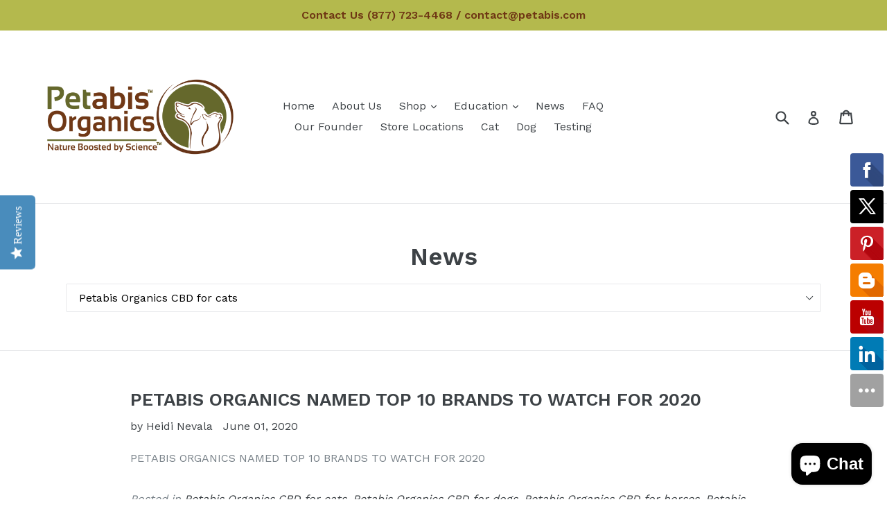

--- FILE ---
content_type: text/html; charset=utf-8
request_url: https://petabis.com/blogs/news/tagged/petabis-organics-cbd-for-cats
body_size: 26323
content:
<!doctype html>
<!--[if IE 9]> <html class="ie9 no-js" lang="en"> <![endif]-->
<!--[if (gt IE 9)|!(IE)]><!--> <html class="no-js" lang="en"> <!--<![endif]-->
<head>
  <meta charset="utf-8">
  <meta http-equiv="X-UA-Compatible" content="IE=edge,chrome=1">
  <meta name="viewport" content="width=device-width,initial-scale=1">
  <meta name="theme-color" content="#7796a8">
  <link rel="canonical" href="https://petabis.com/blogs/news/tagged/petabis-organics-cbd-for-cats">

  
    <link rel="shortcut icon" href="//petabis.com/cdn/shop/files/favicon_32x32.JPG?v=1615921761" type="image/png">
  

  
  <title>
    News
    
 &ndash; Tagged &quot;Petabis Organics CBD for cats&quot;
    
    
      &ndash; Petabis Organics
    
  </title>

  

  <!-- /snippets/social-meta-tags.liquid -->
<meta property="og:site_name" content="Petabis Organics">
<meta property="og:url" content="https://petabis.com/blogs/news/tagged/petabis-organics-cbd-for-cats">
<meta property="og:title" content="News">
<meta property="og:type" content="website">
<meta property="og:description" content="BEST CBD oil DOG USDA Organic CBD oil for dogs Best CBD Topical dogs Best CBD Topical Cats Best CBD Oil cats Best CBD for pets CBD salve for dogs CBD salve for cats Organic CBD oil for cats CBD dog treat CBD dog snack CBD hemp dog oil CBD cat hemp oil CBD topical salve dogs dog hemp heart treat organic CBD dog capsules">


<meta name="twitter:site" content="@PetabisPet">
<meta name="twitter:card" content="summary_large_image">
<meta name="twitter:title" content="News">
<meta name="twitter:description" content="BEST CBD oil DOG USDA Organic CBD oil for dogs Best CBD Topical dogs Best CBD Topical Cats Best CBD Oil cats Best CBD for pets CBD salve for dogs CBD salve for cats Organic CBD oil for cats CBD dog treat CBD dog snack CBD hemp dog oil CBD cat hemp oil CBD topical salve dogs dog hemp heart treat organic CBD dog capsules">


  <link href="//petabis.com/cdn/shop/t/1/assets/theme.scss.css?v=35014723228647973801703257269" rel="stylesheet" type="text/css" media="all" />
  

  <link href="//fonts.googleapis.com/css?family=Work+Sans:400,700" rel="stylesheet" type="text/css" media="all" />


  

    <link href="//fonts.googleapis.com/css?family=Work+Sans:600" rel="stylesheet" type="text/css" media="all" />
  



  <script>
    var theme = {
      strings: {
        addToCart: "Add to cart",
        soldOut: "Sold out",
        unavailable: "Unavailable",
        showMore: "Show More",
        showLess: "Show Less"
      },
      moneyFormat: "${{amount}}"
    }

    document.documentElement.className = document.documentElement.className.replace('no-js', 'js');
  </script>

  <!--[if (lte IE 9) ]><script src="//petabis.com/cdn/shop/t/1/assets/match-media.min.js?v=22265819453975888031481327240" type="text/javascript"></script><![endif]-->

  

  <!--[if (gt IE 9)|!(IE)]><!--><script src="//petabis.com/cdn/shop/t/1/assets/vendor.js?v=136118274122071307521481327241" defer="defer"></script><!--<![endif]-->
  <!--[if lte IE 9]><script src="//petabis.com/cdn/shop/t/1/assets/vendor.js?v=136118274122071307521481327241"></script><![endif]-->

  <!--[if (gt IE 9)|!(IE)]><!--><script src="//petabis.com/cdn/shop/t/1/assets/theme.js?v=101920762964405508971481327240" defer="defer"></script><!--<![endif]-->
  <!--[if lte IE 9]><script src="//petabis.com/cdn/shop/t/1/assets/theme.js?v=101920762964405508971481327240"></script><![endif]-->

  
  <!-- "snippets/buddha-megamenu.liquid" was not rendered, the associated app was uninstalled -->
  <script>window.performance && window.performance.mark && window.performance.mark('shopify.content_for_header.start');</script><meta name="google-site-verification" content="5iU5AX4o6VXiSBTSUz3acLjHL-GOvUunNGlO2RafhlM">
<meta id="shopify-digital-wallet" name="shopify-digital-wallet" content="/16496257/digital_wallets/dialog">
<link rel="alternate" type="application/atom+xml" title="Feed" href="/blogs/news/tagged/petabis-organics-cbd-for-cats.atom" />
<script async="async" src="/checkouts/internal/preloads.js?locale=en-US"></script>
<script id="shopify-features" type="application/json">{"accessToken":"5595a5fdc0bd1d4a7b018f57c8564d39","betas":["rich-media-storefront-analytics"],"domain":"petabis.com","predictiveSearch":true,"shopId":16496257,"locale":"en"}</script>
<script>var Shopify = Shopify || {};
Shopify.shop = "petabis.myshopify.com";
Shopify.locale = "en";
Shopify.currency = {"active":"USD","rate":"1.0"};
Shopify.country = "US";
Shopify.theme = {"name":"debut","id":155916242,"schema_name":"Debut","schema_version":"1.0.0","theme_store_id":796,"role":"main"};
Shopify.theme.handle = "null";
Shopify.theme.style = {"id":null,"handle":null};
Shopify.cdnHost = "petabis.com/cdn";
Shopify.routes = Shopify.routes || {};
Shopify.routes.root = "/";</script>
<script type="module">!function(o){(o.Shopify=o.Shopify||{}).modules=!0}(window);</script>
<script>!function(o){function n(){var o=[];function n(){o.push(Array.prototype.slice.apply(arguments))}return n.q=o,n}var t=o.Shopify=o.Shopify||{};t.loadFeatures=n(),t.autoloadFeatures=n()}(window);</script>
<script id="shop-js-analytics" type="application/json">{"pageType":"blog"}</script>
<script defer="defer" async type="module" src="//petabis.com/cdn/shopifycloud/shop-js/modules/v2/client.init-shop-cart-sync_BN7fPSNr.en.esm.js"></script>
<script defer="defer" async type="module" src="//petabis.com/cdn/shopifycloud/shop-js/modules/v2/chunk.common_Cbph3Kss.esm.js"></script>
<script defer="defer" async type="module" src="//petabis.com/cdn/shopifycloud/shop-js/modules/v2/chunk.modal_DKumMAJ1.esm.js"></script>
<script type="module">
  await import("//petabis.com/cdn/shopifycloud/shop-js/modules/v2/client.init-shop-cart-sync_BN7fPSNr.en.esm.js");
await import("//petabis.com/cdn/shopifycloud/shop-js/modules/v2/chunk.common_Cbph3Kss.esm.js");
await import("//petabis.com/cdn/shopifycloud/shop-js/modules/v2/chunk.modal_DKumMAJ1.esm.js");

  window.Shopify.SignInWithShop?.initShopCartSync?.({"fedCMEnabled":true,"windoidEnabled":true});

</script>
<script>(function() {
  var isLoaded = false;
  function asyncLoad() {
    if (isLoaded) return;
    isLoaded = true;
    var urls = ["https:\/\/storelocator.w3apps.co\/js\/include.js?shop=petabis.myshopify.com","https:\/\/embed.tawk.to\/widget-script\/5981e250d1385b2b2e2853ab\/1bmiloso5.js?shop=petabis.myshopify.com","\/\/static.zotabox.com\/e\/5\/e5a11d1116a62f9d54cc606650201ee4\/widgets.js?shop=petabis.myshopify.com","https:\/\/js.smile.io\/v1\/smile-shopify.js?shop=petabis.myshopify.com","https:\/\/cdn.eggflow.com\/v1\/en_US\/adcoffee.js?init=5d14052002161\u0026track=PageView\u0026app=smartpop\u0026shop=petabis.myshopify.com","https:\/\/a.mailmunch.co\/widgets\/site-556847-b8263cc5b15bc15104f9f55869a0ae2ff3df05bd.js?shop=petabis.myshopify.com","\/\/shopify.privy.com\/widget.js?shop=petabis.myshopify.com"];
    for (var i = 0; i < urls.length; i++) {
      var s = document.createElement('script');
      s.type = 'text/javascript';
      s.async = true;
      s.src = urls[i];
      var x = document.getElementsByTagName('script')[0];
      x.parentNode.insertBefore(s, x);
    }
  };
  if(window.attachEvent) {
    window.attachEvent('onload', asyncLoad);
  } else {
    window.addEventListener('load', asyncLoad, false);
  }
})();</script>
<script id="__st">var __st={"a":16496257,"offset":-21600,"reqid":"d8e8d160-f260-4da8-b381-5533061dcd1c-1769903188","pageurl":"petabis.com\/blogs\/news\/tagged\/petabis-organics-cbd-for-cats","s":"blogs-89587602","u":"877e0a651b64","p":"blog","rtyp":"blog","rid":89587602};</script>
<script>window.ShopifyPaypalV4VisibilityTracking = true;</script>
<script id="captcha-bootstrap">!function(){'use strict';const t='contact',e='account',n='new_comment',o=[[t,t],['blogs',n],['comments',n],[t,'customer']],c=[[e,'customer_login'],[e,'guest_login'],[e,'recover_customer_password'],[e,'create_customer']],r=t=>t.map((([t,e])=>`form[action*='/${t}']:not([data-nocaptcha='true']) input[name='form_type'][value='${e}']`)).join(','),a=t=>()=>t?[...document.querySelectorAll(t)].map((t=>t.form)):[];function s(){const t=[...o],e=r(t);return a(e)}const i='password',u='form_key',d=['recaptcha-v3-token','g-recaptcha-response','h-captcha-response',i],f=()=>{try{return window.sessionStorage}catch{return}},m='__shopify_v',_=t=>t.elements[u];function p(t,e,n=!1){try{const o=window.sessionStorage,c=JSON.parse(o.getItem(e)),{data:r}=function(t){const{data:e,action:n}=t;return t[m]||n?{data:e,action:n}:{data:t,action:n}}(c);for(const[e,n]of Object.entries(r))t.elements[e]&&(t.elements[e].value=n);n&&o.removeItem(e)}catch(o){console.error('form repopulation failed',{error:o})}}const l='form_type',E='cptcha';function T(t){t.dataset[E]=!0}const w=window,h=w.document,L='Shopify',v='ce_forms',y='captcha';let A=!1;((t,e)=>{const n=(g='f06e6c50-85a8-45c8-87d0-21a2b65856fe',I='https://cdn.shopify.com/shopifycloud/storefront-forms-hcaptcha/ce_storefront_forms_captcha_hcaptcha.v1.5.2.iife.js',D={infoText:'Protected by hCaptcha',privacyText:'Privacy',termsText:'Terms'},(t,e,n)=>{const o=w[L][v],c=o.bindForm;if(c)return c(t,g,e,D).then(n);var r;o.q.push([[t,g,e,D],n]),r=I,A||(h.body.append(Object.assign(h.createElement('script'),{id:'captcha-provider',async:!0,src:r})),A=!0)});var g,I,D;w[L]=w[L]||{},w[L][v]=w[L][v]||{},w[L][v].q=[],w[L][y]=w[L][y]||{},w[L][y].protect=function(t,e){n(t,void 0,e),T(t)},Object.freeze(w[L][y]),function(t,e,n,w,h,L){const[v,y,A,g]=function(t,e,n){const i=e?o:[],u=t?c:[],d=[...i,...u],f=r(d),m=r(i),_=r(d.filter((([t,e])=>n.includes(e))));return[a(f),a(m),a(_),s()]}(w,h,L),I=t=>{const e=t.target;return e instanceof HTMLFormElement?e:e&&e.form},D=t=>v().includes(t);t.addEventListener('submit',(t=>{const e=I(t);if(!e)return;const n=D(e)&&!e.dataset.hcaptchaBound&&!e.dataset.recaptchaBound,o=_(e),c=g().includes(e)&&(!o||!o.value);(n||c)&&t.preventDefault(),c&&!n&&(function(t){try{if(!f())return;!function(t){const e=f();if(!e)return;const n=_(t);if(!n)return;const o=n.value;o&&e.removeItem(o)}(t);const e=Array.from(Array(32),(()=>Math.random().toString(36)[2])).join('');!function(t,e){_(t)||t.append(Object.assign(document.createElement('input'),{type:'hidden',name:u})),t.elements[u].value=e}(t,e),function(t,e){const n=f();if(!n)return;const o=[...t.querySelectorAll(`input[type='${i}']`)].map((({name:t})=>t)),c=[...d,...o],r={};for(const[a,s]of new FormData(t).entries())c.includes(a)||(r[a]=s);n.setItem(e,JSON.stringify({[m]:1,action:t.action,data:r}))}(t,e)}catch(e){console.error('failed to persist form',e)}}(e),e.submit())}));const S=(t,e)=>{t&&!t.dataset[E]&&(n(t,e.some((e=>e===t))),T(t))};for(const o of['focusin','change'])t.addEventListener(o,(t=>{const e=I(t);D(e)&&S(e,y())}));const B=e.get('form_key'),M=e.get(l),P=B&&M;t.addEventListener('DOMContentLoaded',(()=>{const t=y();if(P)for(const e of t)e.elements[l].value===M&&p(e,B);[...new Set([...A(),...v().filter((t=>'true'===t.dataset.shopifyCaptcha))])].forEach((e=>S(e,t)))}))}(h,new URLSearchParams(w.location.search),n,t,e,['guest_login'])})(!0,!0)}();</script>
<script integrity="sha256-4kQ18oKyAcykRKYeNunJcIwy7WH5gtpwJnB7kiuLZ1E=" data-source-attribution="shopify.loadfeatures" defer="defer" src="//petabis.com/cdn/shopifycloud/storefront/assets/storefront/load_feature-a0a9edcb.js" crossorigin="anonymous"></script>
<script data-source-attribution="shopify.dynamic_checkout.dynamic.init">var Shopify=Shopify||{};Shopify.PaymentButton=Shopify.PaymentButton||{isStorefrontPortableWallets:!0,init:function(){window.Shopify.PaymentButton.init=function(){};var t=document.createElement("script");t.src="https://petabis.com/cdn/shopifycloud/portable-wallets/latest/portable-wallets.en.js",t.type="module",document.head.appendChild(t)}};
</script>
<script data-source-attribution="shopify.dynamic_checkout.buyer_consent">
  function portableWalletsHideBuyerConsent(e){var t=document.getElementById("shopify-buyer-consent"),n=document.getElementById("shopify-subscription-policy-button");t&&n&&(t.classList.add("hidden"),t.setAttribute("aria-hidden","true"),n.removeEventListener("click",e))}function portableWalletsShowBuyerConsent(e){var t=document.getElementById("shopify-buyer-consent"),n=document.getElementById("shopify-subscription-policy-button");t&&n&&(t.classList.remove("hidden"),t.removeAttribute("aria-hidden"),n.addEventListener("click",e))}window.Shopify?.PaymentButton&&(window.Shopify.PaymentButton.hideBuyerConsent=portableWalletsHideBuyerConsent,window.Shopify.PaymentButton.showBuyerConsent=portableWalletsShowBuyerConsent);
</script>
<script data-source-attribution="shopify.dynamic_checkout.cart.bootstrap">document.addEventListener("DOMContentLoaded",(function(){function t(){return document.querySelector("shopify-accelerated-checkout-cart, shopify-accelerated-checkout")}if(t())Shopify.PaymentButton.init();else{new MutationObserver((function(e,n){t()&&(Shopify.PaymentButton.init(),n.disconnect())})).observe(document.body,{childList:!0,subtree:!0})}}));
</script>

<script>window.performance && window.performance.mark && window.performance.mark('shopify.content_for_header.end');</script>
<script>window.BOLD = window.BOLD || {};
    window.BOLD.common = window.BOLD.common || {};
    window.BOLD.common.Shopify = window.BOLD.common.Shopify || {};
    window.BOLD.common.Shopify.shop = {
      domain: 'petabis.com',
      permanent_domain: 'petabis.myshopify.com',
      url: 'https://petabis.com',
      secure_url: 'https://petabis.com',
      money_format: "${{amount}}",
      currency: "USD"
    };
    window.BOLD.common.Shopify.customer = {
      id: null,
      tags: null,
    };
    window.BOLD.common.Shopify.cart = {"note":null,"attributes":{},"original_total_price":0,"total_price":0,"total_discount":0,"total_weight":0.0,"item_count":0,"items":[],"requires_shipping":false,"currency":"USD","items_subtotal_price":0,"cart_level_discount_applications":[],"checkout_charge_amount":0};
    window.BOLD.common.template = 'blog';window.BOLD.common.Shopify.formatMoney = function(money, format) {
        function n(t, e) {
            return "undefined" == typeof t ? e : t
        }
        function r(t, e, r, i) {
            if (e = n(e, 2),
                r = n(r, ","),
                i = n(i, "."),
            isNaN(t) || null == t)
                return 0;
            t = (t / 100).toFixed(e);
            var o = t.split(".")
                , a = o[0].replace(/(\d)(?=(\d\d\d)+(?!\d))/g, "$1" + r)
                , s = o[1] ? i + o[1] : "";
            return a + s
        }
        "string" == typeof money && (money = money.replace(".", ""));
        var i = ""
            , o = /\{\{\s*(\w+)\s*\}\}/
            , a = format || window.BOLD.common.Shopify.shop.money_format || window.Shopify.money_format || "$ {{ amount }}";
        switch (a.match(o)[1]) {
            case "amount":
                i = r(money, 2, ",", ".");
                break;
            case "amount_no_decimals":
                i = r(money, 0, ",", ".");
                break;
            case "amount_with_comma_separator":
                i = r(money, 2, ".", ",");
                break;
            case "amount_no_decimals_with_comma_separator":
                i = r(money, 0, ".", ",");
                break;
            case "amount_with_space_separator":
                i = r(money, 2, " ", ",");
                break;
            case "amount_no_decimals_with_space_separator":
                i = r(money, 0, " ", ",");
                break;
            case "amount_with_apostrophe_separator":
                i = r(money, 2, "'", ".");
                break;
        }
        return a.replace(o, i);
    };
    window.BOLD.common.Shopify.saveProduct = function (handle, product, productData) {
      if (typeof handle === 'string' && typeof window.BOLD.common.Shopify.products[handle] === 'undefined') {
        if (typeof product === 'number') {
          window.BOLD.common.Shopify.handles[product] = handle;
          product = { id: product, product: productData };
        }
        window.BOLD.common.Shopify.products[handle] = product;
      }
    };
    window.BOLD.common.Shopify.saveVariant = function (variant_id, variant) {
      if (typeof variant_id === 'number' && typeof window.BOLD.common.Shopify.variants[variant_id] === 'undefined') {
        window.BOLD.common.Shopify.variants[variant_id] = variant;
      }
    };window.BOLD.common.Shopify.products = window.BOLD.common.Shopify.products || {};
    window.BOLD.common.Shopify.variants = window.BOLD.common.Shopify.variants || {};
    window.BOLD.common.Shopify.handles = window.BOLD.common.Shopify.handles || {};window.BOLD.common.Shopify.saveProduct(null, null, null);window.BOLD.apps_installed = {"Product Upsell":3,"Social Autopilot":1} || {};window.BOLD.common.Shopify.metafields = window.BOLD.common.Shopify.metafields || {};window.BOLD.common.Shopify.metafields["bold_rp"] = {};window.BOLD.common.Shopify.metafields["bold_csp_defaults"] = {};</script>
<link href="//petabis.com/cdn/shop/t/1/assets/bold-upsell.css?v=51915886505602322711574380837" rel="stylesheet" type="text/css" media="all" />
<link href="//petabis.com/cdn/shop/t/1/assets/bold-upsell-custom.css?v=150135899998303055901574380838" rel="stylesheet" type="text/css" media="all" /><!--Installed by Yotpo Automatic Installation-->
<script>(function e(){var e=document.createElement("script");e.type="text/javascript",e.async=true,e.src="//staticw2.yotpo.com/CCAbXMzSWeOdrOsy5SXST7GIMVFUej12lBl5Kd4v/widget.js";var t=document.getElementsByTagName("script")[0];t.parentNode.insertBefore(e,t)})();</script>

<!-- BeginConsistentCartAddon -->  <script>    Shopify.customer_logged_in = false ;  Shopify.customer_email = "" ;  Shopify.log_uuids = true;    </script>  <!-- EndConsistentCartAddon -->
<!-- "snippets/booster-common.liquid" was not rendered, the associated app was uninstalled -->
<script type="text/javascript">
  //BOOSTER APPS COMMON JS CODE
  window.BoosterApps = window.BoosterApps || {};
  window.BoosterApps.common = window.BoosterApps.common || {};
  window.BoosterApps.common.shop = {
    permanent_domain: 'petabis.myshopify.com',
    currency: "USD",
    money_format: "${{amount}}",
    id: 16496257
  };
  

  window.BoosterApps.common.template = 'blog';
  window.BoosterApps.common.cart = {};
  window.BoosterApps.common.vapid_public_key = "BO5RJ2FA8w6MW2Qt1_MKSFtoVpVjUMLYkHb2arb7zZxEaYGTMuLvmZGabSHj8q0EwlzLWBAcAU_0z-z9Xps8kF8=";

  window.BoosterApps.cs_app_url = "/apps/ba_fb_app";

  window.BoosterApps.global_config = {"asset_urls":{"loy":{"init_js":"https:\/\/cdn.shopify.com\/s\/files\/1\/0194\/1736\/6592\/t\/1\/assets\/ba_loy_init.js?v=1643899006","widget_js":"https:\/\/cdn.shopify.com\/s\/files\/1\/0194\/1736\/6592\/t\/1\/assets\/ba_loy_widget.js?v=1643899010","widget_css":"https:\/\/cdn.shopify.com\/s\/files\/1\/0194\/1736\/6592\/t\/1\/assets\/ba_loy_widget.css?v=1630424861"},"rev":{"init_js":null,"widget_js":null,"modal_js":null,"widget_css":null,"modal_css":null},"pu":{"init_js":"https:\/\/cdn.shopify.com\/s\/files\/1\/0194\/1736\/6592\/t\/1\/assets\/ba_pu_init.js?v=1635877170"},"bis":{"init_js":"https:\/\/cdn.shopify.com\/s\/files\/1\/0194\/1736\/6592\/t\/1\/assets\/ba_bis_init.js?v=1633795418","modal_js":"https:\/\/cdn.shopify.com\/s\/files\/1\/0194\/1736\/6592\/t\/1\/assets\/ba_bis_modal.js?v=1633795421","modal_css":"https:\/\/cdn.shopify.com\/s\/files\/1\/0194\/1736\/6592\/t\/1\/assets\/ba_bis_modal.css?v=1620346071"},"widgets":{"init_js":"https:\/\/cdn.shopify.com\/s\/files\/1\/0194\/1736\/6592\/t\/1\/assets\/ba_widget_init.js?v=1643989783","modal_js":"https:\/\/cdn.shopify.com\/s\/files\/1\/0194\/1736\/6592\/t\/1\/assets\/ba_widget_modal.js?v=1643989786","modal_css":"https:\/\/cdn.shopify.com\/s\/files\/1\/0194\/1736\/6592\/t\/1\/assets\/ba_widget_modal.css?v=1643989789"},"global":{"helper_js":"https:\/\/cdn.shopify.com\/s\/files\/1\/0194\/1736\/6592\/t\/1\/assets\/ba_tracking.js?v=1637601969"}},"proxy_paths":{"pu":"\/apps\/ba_fb_app","app_metrics":"\/apps\/ba_fb_app\/app_metrics","push_subscription":"\/apps\/ba_fb_app\/push"},"aat":["pu"],"pv":false,"sts":false,"bam":false,"base_money_format":"${{amount}}"};



    window.BoosterApps.pu_config = {"push_prompt_cover_enabled":false,"push_prompt_cover_title":"One small step","push_prompt_cover_message":"Allow your browser to receive notifications"};


  for (i = 0; i < window.localStorage.length; i++) {
    var key = window.localStorage.key(i);
    if (key.slice(0,10) === "ba_msg_sub") {
      window.BoosterApps.can_update_cart = true;
    }
  }

  

</script>


<script type="text/javascript">
  !function(e){var t={};function r(n){if(t[n])return t[n].exports;var o=t[n]={i:n,l:!1,exports:{}};return e[n].call(o.exports,o,o.exports,r),o.l=!0,o.exports}r.m=e,r.c=t,r.d=function(e,t,n){r.o(e,t)||Object.defineProperty(e,t,{enumerable:!0,get:n})},r.r=function(e){"undefined"!==typeof Symbol&&Symbol.toStringTag&&Object.defineProperty(e,Symbol.toStringTag,{value:"Module"}),Object.defineProperty(e,"__esModule",{value:!0})},r.t=function(e,t){if(1&t&&(e=r(e)),8&t)return e;if(4&t&&"object"===typeof e&&e&&e.__esModule)return e;var n=Object.create(null);if(r.r(n),Object.defineProperty(n,"default",{enumerable:!0,value:e}),2&t&&"string"!=typeof e)for(var o in e)r.d(n,o,function(t){return e[t]}.bind(null,o));return n},r.n=function(e){var t=e&&e.__esModule?function(){return e.default}:function(){return e};return r.d(t,"a",t),t},r.o=function(e,t){return Object.prototype.hasOwnProperty.call(e,t)},r.p="https://boosterapps.com/apps/push-marketing/packs/",r(r.s=21)}({21:function(e,t){}});
//# sourceMappingURL=application-3d64c6bcfede9eadaa72.js.map

  //Global snippet for Booster Apps
  //this is updated automatically - do not edit manually.

  function loadScript(src, defer, done) {
    var js = document.createElement('script');
    js.src = src;
    js.defer = defer;
    js.onload = function(){done();};
    js.onerror = function(){
      done(new Error('Failed to load script ' + src));
    };
    document.head.appendChild(js);
  }

  function browserSupportsAllFeatures() {
    return window.Promise && window.fetch && window.Symbol;
  }

  if (browserSupportsAllFeatures()) {
    main();
  } else {
    loadScript('https://polyfill-fastly.net/v3/polyfill.min.js?features=Promise,fetch', true, main);
  }

  function loadAppScripts(){



      loadScript(window.BoosterApps.global_config.asset_urls.pu.init_js, true, function(){});
  }

  function main(err) {
    //isolate the scope
    loadScript(window.BoosterApps.global_config.asset_urls.global.helper_js, false, loadAppScripts);
  }
</script>

<script src="https://cdn.shopify.com/extensions/e8878072-2f6b-4e89-8082-94b04320908d/inbox-1254/assets/inbox-chat-loader.js" type="text/javascript" defer="defer"></script>
<meta property="og:image" content="https://cdn.shopify.com/s/files/1/1649/6257/files/Petabis_Logo_Final_Final_3-28-17.png?height=628&pad_color=fff&v=1613151446&width=1200" />
<meta property="og:image:secure_url" content="https://cdn.shopify.com/s/files/1/1649/6257/files/Petabis_Logo_Final_Final_3-28-17.png?height=628&pad_color=fff&v=1613151446&width=1200" />
<meta property="og:image:width" content="1200" />
<meta property="og:image:height" content="628" />
<link href="https://monorail-edge.shopifysvc.com" rel="dns-prefetch">
<script>(function(){if ("sendBeacon" in navigator && "performance" in window) {try {var session_token_from_headers = performance.getEntriesByType('navigation')[0].serverTiming.find(x => x.name == '_s').description;} catch {var session_token_from_headers = undefined;}var session_cookie_matches = document.cookie.match(/_shopify_s=([^;]*)/);var session_token_from_cookie = session_cookie_matches && session_cookie_matches.length === 2 ? session_cookie_matches[1] : "";var session_token = session_token_from_headers || session_token_from_cookie || "";function handle_abandonment_event(e) {var entries = performance.getEntries().filter(function(entry) {return /monorail-edge.shopifysvc.com/.test(entry.name);});if (!window.abandonment_tracked && entries.length === 0) {window.abandonment_tracked = true;var currentMs = Date.now();var navigation_start = performance.timing.navigationStart;var payload = {shop_id: 16496257,url: window.location.href,navigation_start,duration: currentMs - navigation_start,session_token,page_type: "blog"};window.navigator.sendBeacon("https://monorail-edge.shopifysvc.com/v1/produce", JSON.stringify({schema_id: "online_store_buyer_site_abandonment/1.1",payload: payload,metadata: {event_created_at_ms: currentMs,event_sent_at_ms: currentMs}}));}}window.addEventListener('pagehide', handle_abandonment_event);}}());</script>
<script id="web-pixels-manager-setup">(function e(e,d,r,n,o){if(void 0===o&&(o={}),!Boolean(null===(a=null===(i=window.Shopify)||void 0===i?void 0:i.analytics)||void 0===a?void 0:a.replayQueue)){var i,a;window.Shopify=window.Shopify||{};var t=window.Shopify;t.analytics=t.analytics||{};var s=t.analytics;s.replayQueue=[],s.publish=function(e,d,r){return s.replayQueue.push([e,d,r]),!0};try{self.performance.mark("wpm:start")}catch(e){}var l=function(){var e={modern:/Edge?\/(1{2}[4-9]|1[2-9]\d|[2-9]\d{2}|\d{4,})\.\d+(\.\d+|)|Firefox\/(1{2}[4-9]|1[2-9]\d|[2-9]\d{2}|\d{4,})\.\d+(\.\d+|)|Chrom(ium|e)\/(9{2}|\d{3,})\.\d+(\.\d+|)|(Maci|X1{2}).+ Version\/(15\.\d+|(1[6-9]|[2-9]\d|\d{3,})\.\d+)([,.]\d+|)( \(\w+\)|)( Mobile\/\w+|) Safari\/|Chrome.+OPR\/(9{2}|\d{3,})\.\d+\.\d+|(CPU[ +]OS|iPhone[ +]OS|CPU[ +]iPhone|CPU IPhone OS|CPU iPad OS)[ +]+(15[._]\d+|(1[6-9]|[2-9]\d|\d{3,})[._]\d+)([._]\d+|)|Android:?[ /-](13[3-9]|1[4-9]\d|[2-9]\d{2}|\d{4,})(\.\d+|)(\.\d+|)|Android.+Firefox\/(13[5-9]|1[4-9]\d|[2-9]\d{2}|\d{4,})\.\d+(\.\d+|)|Android.+Chrom(ium|e)\/(13[3-9]|1[4-9]\d|[2-9]\d{2}|\d{4,})\.\d+(\.\d+|)|SamsungBrowser\/([2-9]\d|\d{3,})\.\d+/,legacy:/Edge?\/(1[6-9]|[2-9]\d|\d{3,})\.\d+(\.\d+|)|Firefox\/(5[4-9]|[6-9]\d|\d{3,})\.\d+(\.\d+|)|Chrom(ium|e)\/(5[1-9]|[6-9]\d|\d{3,})\.\d+(\.\d+|)([\d.]+$|.*Safari\/(?![\d.]+ Edge\/[\d.]+$))|(Maci|X1{2}).+ Version\/(10\.\d+|(1[1-9]|[2-9]\d|\d{3,})\.\d+)([,.]\d+|)( \(\w+\)|)( Mobile\/\w+|) Safari\/|Chrome.+OPR\/(3[89]|[4-9]\d|\d{3,})\.\d+\.\d+|(CPU[ +]OS|iPhone[ +]OS|CPU[ +]iPhone|CPU IPhone OS|CPU iPad OS)[ +]+(10[._]\d+|(1[1-9]|[2-9]\d|\d{3,})[._]\d+)([._]\d+|)|Android:?[ /-](13[3-9]|1[4-9]\d|[2-9]\d{2}|\d{4,})(\.\d+|)(\.\d+|)|Mobile Safari.+OPR\/([89]\d|\d{3,})\.\d+\.\d+|Android.+Firefox\/(13[5-9]|1[4-9]\d|[2-9]\d{2}|\d{4,})\.\d+(\.\d+|)|Android.+Chrom(ium|e)\/(13[3-9]|1[4-9]\d|[2-9]\d{2}|\d{4,})\.\d+(\.\d+|)|Android.+(UC? ?Browser|UCWEB|U3)[ /]?(15\.([5-9]|\d{2,})|(1[6-9]|[2-9]\d|\d{3,})\.\d+)\.\d+|SamsungBrowser\/(5\.\d+|([6-9]|\d{2,})\.\d+)|Android.+MQ{2}Browser\/(14(\.(9|\d{2,})|)|(1[5-9]|[2-9]\d|\d{3,})(\.\d+|))(\.\d+|)|K[Aa][Ii]OS\/(3\.\d+|([4-9]|\d{2,})\.\d+)(\.\d+|)/},d=e.modern,r=e.legacy,n=navigator.userAgent;return n.match(d)?"modern":n.match(r)?"legacy":"unknown"}(),u="modern"===l?"modern":"legacy",c=(null!=n?n:{modern:"",legacy:""})[u],f=function(e){return[e.baseUrl,"/wpm","/b",e.hashVersion,"modern"===e.buildTarget?"m":"l",".js"].join("")}({baseUrl:d,hashVersion:r,buildTarget:u}),m=function(e){var d=e.version,r=e.bundleTarget,n=e.surface,o=e.pageUrl,i=e.monorailEndpoint;return{emit:function(e){var a=e.status,t=e.errorMsg,s=(new Date).getTime(),l=JSON.stringify({metadata:{event_sent_at_ms:s},events:[{schema_id:"web_pixels_manager_load/3.1",payload:{version:d,bundle_target:r,page_url:o,status:a,surface:n,error_msg:t},metadata:{event_created_at_ms:s}}]});if(!i)return console&&console.warn&&console.warn("[Web Pixels Manager] No Monorail endpoint provided, skipping logging."),!1;try{return self.navigator.sendBeacon.bind(self.navigator)(i,l)}catch(e){}var u=new XMLHttpRequest;try{return u.open("POST",i,!0),u.setRequestHeader("Content-Type","text/plain"),u.send(l),!0}catch(e){return console&&console.warn&&console.warn("[Web Pixels Manager] Got an unhandled error while logging to Monorail."),!1}}}}({version:r,bundleTarget:l,surface:e.surface,pageUrl:self.location.href,monorailEndpoint:e.monorailEndpoint});try{o.browserTarget=l,function(e){var d=e.src,r=e.async,n=void 0===r||r,o=e.onload,i=e.onerror,a=e.sri,t=e.scriptDataAttributes,s=void 0===t?{}:t,l=document.createElement("script"),u=document.querySelector("head"),c=document.querySelector("body");if(l.async=n,l.src=d,a&&(l.integrity=a,l.crossOrigin="anonymous"),s)for(var f in s)if(Object.prototype.hasOwnProperty.call(s,f))try{l.dataset[f]=s[f]}catch(e){}if(o&&l.addEventListener("load",o),i&&l.addEventListener("error",i),u)u.appendChild(l);else{if(!c)throw new Error("Did not find a head or body element to append the script");c.appendChild(l)}}({src:f,async:!0,onload:function(){if(!function(){var e,d;return Boolean(null===(d=null===(e=window.Shopify)||void 0===e?void 0:e.analytics)||void 0===d?void 0:d.initialized)}()){var d=window.webPixelsManager.init(e)||void 0;if(d){var r=window.Shopify.analytics;r.replayQueue.forEach((function(e){var r=e[0],n=e[1],o=e[2];d.publishCustomEvent(r,n,o)})),r.replayQueue=[],r.publish=d.publishCustomEvent,r.visitor=d.visitor,r.initialized=!0}}},onerror:function(){return m.emit({status:"failed",errorMsg:"".concat(f," has failed to load")})},sri:function(e){var d=/^sha384-[A-Za-z0-9+/=]+$/;return"string"==typeof e&&d.test(e)}(c)?c:"",scriptDataAttributes:o}),m.emit({status:"loading"})}catch(e){m.emit({status:"failed",errorMsg:(null==e?void 0:e.message)||"Unknown error"})}}})({shopId: 16496257,storefrontBaseUrl: "https://petabis.com",extensionsBaseUrl: "https://extensions.shopifycdn.com/cdn/shopifycloud/web-pixels-manager",monorailEndpoint: "https://monorail-edge.shopifysvc.com/unstable/produce_batch",surface: "storefront-renderer",enabledBetaFlags: ["2dca8a86"],webPixelsConfigList: [{"id":"854884674","configuration":"{\"config\":\"{\\\"pixel_id\\\":\\\"GT-KV5CGBD\\\",\\\"target_country\\\":\\\"US\\\",\\\"gtag_events\\\":[{\\\"type\\\":\\\"purchase\\\",\\\"action_label\\\":\\\"MC-S0MKC44QTP\\\"},{\\\"type\\\":\\\"page_view\\\",\\\"action_label\\\":\\\"MC-S0MKC44QTP\\\"},{\\\"type\\\":\\\"view_item\\\",\\\"action_label\\\":\\\"MC-S0MKC44QTP\\\"}],\\\"enable_monitoring_mode\\\":false}\"}","eventPayloadVersion":"v1","runtimeContext":"OPEN","scriptVersion":"b2a88bafab3e21179ed38636efcd8a93","type":"APP","apiClientId":1780363,"privacyPurposes":[],"dataSharingAdjustments":{"protectedCustomerApprovalScopes":["read_customer_address","read_customer_email","read_customer_name","read_customer_personal_data","read_customer_phone"]}},{"id":"146997570","eventPayloadVersion":"v1","runtimeContext":"LAX","scriptVersion":"1","type":"CUSTOM","privacyPurposes":["ANALYTICS"],"name":"Google Analytics tag (migrated)"},{"id":"shopify-app-pixel","configuration":"{}","eventPayloadVersion":"v1","runtimeContext":"STRICT","scriptVersion":"0450","apiClientId":"shopify-pixel","type":"APP","privacyPurposes":["ANALYTICS","MARKETING"]},{"id":"shopify-custom-pixel","eventPayloadVersion":"v1","runtimeContext":"LAX","scriptVersion":"0450","apiClientId":"shopify-pixel","type":"CUSTOM","privacyPurposes":["ANALYTICS","MARKETING"]}],isMerchantRequest: false,initData: {"shop":{"name":"Petabis Organics","paymentSettings":{"currencyCode":"USD"},"myshopifyDomain":"petabis.myshopify.com","countryCode":"US","storefrontUrl":"https:\/\/petabis.com"},"customer":null,"cart":null,"checkout":null,"productVariants":[],"purchasingCompany":null},},"https://petabis.com/cdn","1d2a099fw23dfb22ep557258f5m7a2edbae",{"modern":"","legacy":""},{"shopId":"16496257","storefrontBaseUrl":"https:\/\/petabis.com","extensionBaseUrl":"https:\/\/extensions.shopifycdn.com\/cdn\/shopifycloud\/web-pixels-manager","surface":"storefront-renderer","enabledBetaFlags":"[\"2dca8a86\"]","isMerchantRequest":"false","hashVersion":"1d2a099fw23dfb22ep557258f5m7a2edbae","publish":"custom","events":"[[\"page_viewed\",{}]]"});</script><script>
  window.ShopifyAnalytics = window.ShopifyAnalytics || {};
  window.ShopifyAnalytics.meta = window.ShopifyAnalytics.meta || {};
  window.ShopifyAnalytics.meta.currency = 'USD';
  var meta = {"page":{"pageType":"blog","resourceType":"blog","resourceId":89587602,"requestId":"d8e8d160-f260-4da8-b381-5533061dcd1c-1769903188"}};
  for (var attr in meta) {
    window.ShopifyAnalytics.meta[attr] = meta[attr];
  }
</script>
<script class="analytics">
  (function () {
    var customDocumentWrite = function(content) {
      var jquery = null;

      if (window.jQuery) {
        jquery = window.jQuery;
      } else if (window.Checkout && window.Checkout.$) {
        jquery = window.Checkout.$;
      }

      if (jquery) {
        jquery('body').append(content);
      }
    };

    var hasLoggedConversion = function(token) {
      if (token) {
        return document.cookie.indexOf('loggedConversion=' + token) !== -1;
      }
      return false;
    }

    var setCookieIfConversion = function(token) {
      if (token) {
        var twoMonthsFromNow = new Date(Date.now());
        twoMonthsFromNow.setMonth(twoMonthsFromNow.getMonth() + 2);

        document.cookie = 'loggedConversion=' + token + '; expires=' + twoMonthsFromNow;
      }
    }

    var trekkie = window.ShopifyAnalytics.lib = window.trekkie = window.trekkie || [];
    if (trekkie.integrations) {
      return;
    }
    trekkie.methods = [
      'identify',
      'page',
      'ready',
      'track',
      'trackForm',
      'trackLink'
    ];
    trekkie.factory = function(method) {
      return function() {
        var args = Array.prototype.slice.call(arguments);
        args.unshift(method);
        trekkie.push(args);
        return trekkie;
      };
    };
    for (var i = 0; i < trekkie.methods.length; i++) {
      var key = trekkie.methods[i];
      trekkie[key] = trekkie.factory(key);
    }
    trekkie.load = function(config) {
      trekkie.config = config || {};
      trekkie.config.initialDocumentCookie = document.cookie;
      var first = document.getElementsByTagName('script')[0];
      var script = document.createElement('script');
      script.type = 'text/javascript';
      script.onerror = function(e) {
        var scriptFallback = document.createElement('script');
        scriptFallback.type = 'text/javascript';
        scriptFallback.onerror = function(error) {
                var Monorail = {
      produce: function produce(monorailDomain, schemaId, payload) {
        var currentMs = new Date().getTime();
        var event = {
          schema_id: schemaId,
          payload: payload,
          metadata: {
            event_created_at_ms: currentMs,
            event_sent_at_ms: currentMs
          }
        };
        return Monorail.sendRequest("https://" + monorailDomain + "/v1/produce", JSON.stringify(event));
      },
      sendRequest: function sendRequest(endpointUrl, payload) {
        // Try the sendBeacon API
        if (window && window.navigator && typeof window.navigator.sendBeacon === 'function' && typeof window.Blob === 'function' && !Monorail.isIos12()) {
          var blobData = new window.Blob([payload], {
            type: 'text/plain'
          });

          if (window.navigator.sendBeacon(endpointUrl, blobData)) {
            return true;
          } // sendBeacon was not successful

        } // XHR beacon

        var xhr = new XMLHttpRequest();

        try {
          xhr.open('POST', endpointUrl);
          xhr.setRequestHeader('Content-Type', 'text/plain');
          xhr.send(payload);
        } catch (e) {
          console.log(e);
        }

        return false;
      },
      isIos12: function isIos12() {
        return window.navigator.userAgent.lastIndexOf('iPhone; CPU iPhone OS 12_') !== -1 || window.navigator.userAgent.lastIndexOf('iPad; CPU OS 12_') !== -1;
      }
    };
    Monorail.produce('monorail-edge.shopifysvc.com',
      'trekkie_storefront_load_errors/1.1',
      {shop_id: 16496257,
      theme_id: 155916242,
      app_name: "storefront",
      context_url: window.location.href,
      source_url: "//petabis.com/cdn/s/trekkie.storefront.c59ea00e0474b293ae6629561379568a2d7c4bba.min.js"});

        };
        scriptFallback.async = true;
        scriptFallback.src = '//petabis.com/cdn/s/trekkie.storefront.c59ea00e0474b293ae6629561379568a2d7c4bba.min.js';
        first.parentNode.insertBefore(scriptFallback, first);
      };
      script.async = true;
      script.src = '//petabis.com/cdn/s/trekkie.storefront.c59ea00e0474b293ae6629561379568a2d7c4bba.min.js';
      first.parentNode.insertBefore(script, first);
    };
    trekkie.load(
      {"Trekkie":{"appName":"storefront","development":false,"defaultAttributes":{"shopId":16496257,"isMerchantRequest":null,"themeId":155916242,"themeCityHash":"5123160205714133068","contentLanguage":"en","currency":"USD","eventMetadataId":"0afb9306-0ebb-4480-96ec-ed5cafe86291"},"isServerSideCookieWritingEnabled":true,"monorailRegion":"shop_domain","enabledBetaFlags":["65f19447","b5387b81"]},"Session Attribution":{},"S2S":{"facebookCapiEnabled":false,"source":"trekkie-storefront-renderer","apiClientId":580111}}
    );

    var loaded = false;
    trekkie.ready(function() {
      if (loaded) return;
      loaded = true;

      window.ShopifyAnalytics.lib = window.trekkie;

      var originalDocumentWrite = document.write;
      document.write = customDocumentWrite;
      try { window.ShopifyAnalytics.merchantGoogleAnalytics.call(this); } catch(error) {};
      document.write = originalDocumentWrite;

      window.ShopifyAnalytics.lib.page(null,{"pageType":"blog","resourceType":"blog","resourceId":89587602,"requestId":"d8e8d160-f260-4da8-b381-5533061dcd1c-1769903188","shopifyEmitted":true});

      var match = window.location.pathname.match(/checkouts\/(.+)\/(thank_you|post_purchase)/)
      var token = match? match[1]: undefined;
      if (!hasLoggedConversion(token)) {
        setCookieIfConversion(token);
        
      }
    });


        var eventsListenerScript = document.createElement('script');
        eventsListenerScript.async = true;
        eventsListenerScript.src = "//petabis.com/cdn/shopifycloud/storefront/assets/shop_events_listener-3da45d37.js";
        document.getElementsByTagName('head')[0].appendChild(eventsListenerScript);

})();</script>
  <script>
  if (!window.ga || (window.ga && typeof window.ga !== 'function')) {
    window.ga = function ga() {
      (window.ga.q = window.ga.q || []).push(arguments);
      if (window.Shopify && window.Shopify.analytics && typeof window.Shopify.analytics.publish === 'function') {
        window.Shopify.analytics.publish("ga_stub_called", {}, {sendTo: "google_osp_migration"});
      }
      console.error("Shopify's Google Analytics stub called with:", Array.from(arguments), "\nSee https://help.shopify.com/manual/promoting-marketing/pixels/pixel-migration#google for more information.");
    };
    if (window.Shopify && window.Shopify.analytics && typeof window.Shopify.analytics.publish === 'function') {
      window.Shopify.analytics.publish("ga_stub_initialized", {}, {sendTo: "google_osp_migration"});
    }
  }
</script>
<script
  defer
  src="https://petabis.com/cdn/shopifycloud/perf-kit/shopify-perf-kit-3.1.0.min.js"
  data-application="storefront-renderer"
  data-shop-id="16496257"
  data-render-region="gcp-us-central1"
  data-page-type="blog"
  data-theme-instance-id="155916242"
  data-theme-name="Debut"
  data-theme-version="1.0.0"
  data-monorail-region="shop_domain"
  data-resource-timing-sampling-rate="10"
  data-shs="true"
  data-shs-beacon="true"
  data-shs-export-with-fetch="true"
  data-shs-logs-sample-rate="1"
  data-shs-beacon-endpoint="https://petabis.com/api/collect"
></script>
</head>

<body class="template-blog">
  

  <a class="in-page-link visually-hidden skip-link" href="#MainContent">Skip to content</a>

  <div id="SearchDrawer" class="search-bar drawer drawer--top">
    <div class="search-bar__table">
      <div class="search-bar__table-cell search-bar__form-wrapper">
        <form class="search search-bar__form" action="/search" method="get" role="search">
          <button class="search-bar__submit search__submit btn--link" type="submit">
            <svg aria-hidden="true" focusable="false" role="presentation" class="icon icon-search" viewBox="0 0 37 40"><path d="M35.6 36l-9.8-9.8c4.1-5.4 3.6-13.2-1.3-18.1-5.4-5.4-14.2-5.4-19.7 0-5.4 5.4-5.4 14.2 0 19.7 2.6 2.6 6.1 4.1 9.8 4.1 3 0 5.9-1 8.3-2.8l9.8 9.8c.4.4.9.6 1.4.6s1-.2 1.4-.6c.9-.9.9-2.1.1-2.9zm-20.9-8.2c-2.6 0-5.1-1-7-2.9-3.9-3.9-3.9-10.1 0-14C9.6 9 12.2 8 14.7 8s5.1 1 7 2.9c3.9 3.9 3.9 10.1 0 14-1.9 1.9-4.4 2.9-7 2.9z"/></svg>
            <span class="icon__fallback-text">Submit</span>
          </button>
          <input class="search__input search-bar__input" type="search" name="q" value="" placeholder="Search" aria-label="Search">
        </form>
      </div>
      <div class="search-bar__table-cell text-right">
        <button type="button" class="btn--link search-bar__close js-drawer-close">
          <svg aria-hidden="true" focusable="false" role="presentation" class="icon icon-close" viewBox="0 0 37 40"><path d="M21.3 23l11-11c.8-.8.8-2 0-2.8-.8-.8-2-.8-2.8 0l-11 11-11-11c-.8-.8-2-.8-2.8 0-.8.8-.8 2 0 2.8l11 11-11 11c-.8.8-.8 2 0 2.8.4.4.9.6 1.4.6s1-.2 1.4-.6l11-11 11 11c.4.4.9.6 1.4.6s1-.2 1.4-.6c.8-.8.8-2 0-2.8l-11-11z"/></svg>
          <span class="icon__fallback-text">Close search</span>
        </button>
      </div>
    </div>
  </div>

  <div id="shopify-section-header" class="shopify-section">
  <style>
    .notification-bar {
      background-color: #b4b94d;
    }

    .notification-bar__message {
      color: #6f3714;
    }
  </style>


<div data-section-id="header" data-section-type="header-section">
  <nav class="mobile-nav-wrapper medium-up--hide" role="navigation">
    <ul id="MobileNav" class="mobile-nav">
      
<li class="mobile-nav__item border-bottom">
          
            <a href="/" class="mobile-nav__link">
              Home
            </a>
          
        </li>
      
<li class="mobile-nav__item border-bottom">
          
            <a href="/pages/about-us" class="mobile-nav__link">
              About Us
            </a>
          
        </li>
      
<li class="mobile-nav__item border-bottom">
          
            <button type="button" class="btn--link js-toggle-submenu mobile-nav__link" data-target="shop" data-level="1">
              Shop
              <div class="mobile-nav__icon">
                <svg aria-hidden="true" focusable="false" role="presentation" class="icon icon-chevron-right" viewBox="0 0 284.49 498.98"><defs><style>.cls-1{fill:#231f20}</style></defs><path class="cls-1" d="M223.18 628.49a35 35 0 0 1-24.75-59.75L388.17 379 198.43 189.26a35 35 0 0 1 49.5-49.5l214.49 214.49a35 35 0 0 1 0 49.5L247.93 618.24a34.89 34.89 0 0 1-24.75 10.25z" transform="translate(-188.18 -129.51)"/></svg>
                <span class="icon__fallback-text">expand</span>
              </div>
            </button>
            <ul class="mobile-nav__dropdown" data-parent="shop" data-level="2">
              <li class="mobile-nav__item border-bottom">
                <div class="mobile-nav__table">
                  <div class="mobile-nav__table-cell mobile-nav__return">
                    <button class="btn--link js-toggle-submenu mobile-nav__return-btn" type="button">
                      <svg aria-hidden="true" focusable="false" role="presentation" class="icon icon-chevron-left" viewBox="0 0 284.49 498.98"><defs><style>.cls-1{fill:#231f20}</style></defs><path class="cls-1" d="M437.67 129.51a35 35 0 0 1 24.75 59.75L272.67 379l189.75 189.74a35 35 0 1 1-49.5 49.5L198.43 403.75a35 35 0 0 1 0-49.5l214.49-214.49a34.89 34.89 0 0 1 24.75-10.25z" transform="translate(-188.18 -129.51)"/></svg>
                      <span class="icon__fallback-text">collapse</span>
                    </button>
                  </div>
                  <a href="/" class="mobile-nav__sublist-link mobile-nav__sublist-header">
                    Shop
                  </a>
                </div>
              </li>

              
                <li class="mobile-nav__item border-bottom">
                  <a href="/collections/organic-cdb-hemp-oil-for-dogs-organic-cbd-hemp-oil-for-cats" class="mobile-nav__sublist-link">
                    Organic CBD Hemp OILS*
                  </a>
                </li>
              
                <li class="mobile-nav__item border-bottom">
                  <a href="/collections/cbd-oils-for-equine-horses" class="mobile-nav__sublist-link">
                    Organic CBD OILS for HORSES*
                  </a>
                </li>
              
                <li class="mobile-nav__item border-bottom">
                  <a href="/collections/hemp-oil-topical-for-dogs-and-cats-dog-hemp-oil-salve-cat-hemp-oil-salve-hemp-oil-topical-for-cats" class="mobile-nav__sublist-link">
                    Organic CBD Hemp Oil TOPICAL SALVES*
                  </a>
                </li>
              
                <li class="mobile-nav__item border-bottom">
                  <a href="/collections/organic-hemp-oil-snacks-for-dogs-dog-hemp-snacks-dog-hemp-oil" class="mobile-nav__sublist-link">
                    Organic CBD Hemp Oil SNACKS 1.5 mg*
                  </a>
                </li>
              
                <li class="mobile-nav__item border-bottom">
                  <a href="/collections/organic-cbd-pcr-hemp-oil-dog-snacks-5-mg-large-breed" class="mobile-nav__sublist-link">
                    Organic CBD Hemp Oil Large Breed SNACKS 5 mg*
                  </a>
                </li>
              
                <li class="mobile-nav__item">
                  <a href="/products/cbd-powder-shaker-pure-cbd-powder-all-life-stage-animals-water-fat-soluble-cbd-powder-1-8-oz" class="mobile-nav__sublist-link">
                    Organic CBD Pure Powder Extract Shaker* Water &amp; Fat Soluble
                  </a>
                </li>
              

            </ul>
          
        </li>
      
<li class="mobile-nav__item border-bottom">
          
            <button type="button" class="btn--link js-toggle-submenu mobile-nav__link" data-target="education" data-level="1">
              Education
              <div class="mobile-nav__icon">
                <svg aria-hidden="true" focusable="false" role="presentation" class="icon icon-chevron-right" viewBox="0 0 284.49 498.98"><defs><style>.cls-1{fill:#231f20}</style></defs><path class="cls-1" d="M223.18 628.49a35 35 0 0 1-24.75-59.75L388.17 379 198.43 189.26a35 35 0 0 1 49.5-49.5l214.49 214.49a35 35 0 0 1 0 49.5L247.93 618.24a34.89 34.89 0 0 1-24.75 10.25z" transform="translate(-188.18 -129.51)"/></svg>
                <span class="icon__fallback-text">expand</span>
              </div>
            </button>
            <ul class="mobile-nav__dropdown" data-parent="education" data-level="2">
              <li class="mobile-nav__item border-bottom">
                <div class="mobile-nav__table">
                  <div class="mobile-nav__table-cell mobile-nav__return">
                    <button class="btn--link js-toggle-submenu mobile-nav__return-btn" type="button">
                      <svg aria-hidden="true" focusable="false" role="presentation" class="icon icon-chevron-left" viewBox="0 0 284.49 498.98"><defs><style>.cls-1{fill:#231f20}</style></defs><path class="cls-1" d="M437.67 129.51a35 35 0 0 1 24.75 59.75L272.67 379l189.75 189.74a35 35 0 1 1-49.5 49.5L198.43 403.75a35 35 0 0 1 0-49.5l214.49-214.49a34.89 34.89 0 0 1 24.75-10.25z" transform="translate(-188.18 -129.51)"/></svg>
                      <span class="icon__fallback-text">collapse</span>
                    </button>
                  </div>
                  <a href="/" class="mobile-nav__sublist-link mobile-nav__sublist-header">
                    Education
                  </a>
                </div>
              </li>

              
                <li class="mobile-nav__item border-bottom">
                  <a href="/pages/our-brochure" class="mobile-nav__sublist-link">
                    Our Brochure
                  </a>
                </li>
              
                <li class="mobile-nav__item border-bottom">
                  <a href="/pages/our-extraction-patented-water-vapor-extraction-process" class="mobile-nav__sublist-link">
                    Our CBD Extraction Process
                  </a>
                </li>
              
                <li class="mobile-nav__item border-bottom">
                  <a href="/pages/cbd-hemp-education" class="mobile-nav__sublist-link">
                    CBD &amp; Hemp Education
                  </a>
                </li>
              
                <li class="mobile-nav__item border-bottom">
                  <a href="/pages/natural-herbs-education" class="mobile-nav__sublist-link">
                    Organic Ingredients
                  </a>
                </li>
              
                <li class="mobile-nav__item border-bottom">
                  <a href="/pages/herbal-adaptogens-why-are-they-important-for-animal-wellness" class="mobile-nav__sublist-link">
                    Herbal Adaptogens
                  </a>
                </li>
              
                <li class="mobile-nav__item border-bottom">
                  <a href="/pages/meet-our-organic-adaptogenic-herbs" class="mobile-nav__sublist-link">
                    Meet Our Organic &amp; Adaptogenic Herbs
                  </a>
                </li>
              
                <li class="mobile-nav__item">
                  <a href="/pages/petabis-organics-vs-all-other-brands" class="mobile-nav__sublist-link">
                    Petabis Organics vs. All Other CBD Brands
                  </a>
                </li>
              

            </ul>
          
        </li>
      
<li class="mobile-nav__item border-bottom">
          
            <a href="/blogs/news" class="mobile-nav__link">
              News
            </a>
          
        </li>
      
<li class="mobile-nav__item border-bottom">
          
            <a href="/pages/faqs-frequently-asked-question" class="mobile-nav__link">
              FAQ
            </a>
          
        </li>
      
<li class="mobile-nav__item border-bottom">
          
            <a href="/pages/our-founder-petabis-organics" class="mobile-nav__link">
              Our Founder
            </a>
          
        </li>
      
<li class="mobile-nav__item border-bottom">
          
            <a href="/apps/store-locator" class="mobile-nav__link">
              Store Locations
            </a>
          
        </li>
      
<li class="mobile-nav__item border-bottom">
          
            <a href="/collections/cat-products" class="mobile-nav__link">
              Cat
            </a>
          
        </li>
      
<li class="mobile-nav__item border-bottom">
          
            <a href="/collections/dog-products" class="mobile-nav__link">
              Dog
            </a>
          
        </li>
      
<li class="mobile-nav__item">
          
            <a href="/pages/testing-our-testing-profiles" class="mobile-nav__link">
              Testing
            </a>
          
        </li>
      
    </ul>
  </nav>

  
    <div class="notification-bar">
      
        
          <span class="notification-bar__message">Contact Us (877) 723-4468  / contact@petabis.com</span>
        
      
    </div>
  

  <header class="site-header border-bottom logo--left" role="banner">
    <div class="grid grid--no-gutters grid--table">
      

      

      <div class="grid__item small--one-half medium-up--one-quarter logo-align--left">
        
        
          <div class="h2 site-header__logo" itemscope itemtype="http://schema.org/Organization">
        
          
            <a href="/" itemprop="url" class="site-header__logo-image">
              
              <img src="//petabis.com/cdn/shop/files/Petabis_Logo_Final_Final_3-28-17_1000x.png?v=1613151446"
                   srcset="//petabis.com/cdn/shop/files/Petabis_Logo_Final_Final_3-28-17_1000x.png?v=1613151446 1x, //petabis.com/cdn/shop/files/Petabis_Logo_Final_Final_3-28-17_1000x@2x.png?v=1613151446 2x"
                   alt="Petabis Organics"
                   itemprop="logo">
            </a>
          
        
          </div>
        
      </div>

      
        <nav class="grid__item medium-up--one-half small--hide" id="AccessibleNav" role="navigation">
          <ul class="site-nav list--inline " id="SiteNav">
  

      <li >
        <a href="/" class="site-nav__link site-nav__link--main">Home</a>
      </li>
    
  

      <li >
        <a href="/pages/about-us" class="site-nav__link site-nav__link--main">About Us</a>
      </li>
    
  

      <li class="site-nav--has-dropdown">
        <a href="/" class="site-nav__link site-nav__link--main" aria-has-popup="true" aria-expanded="false" aria-controls="SiteNavLabel-shop">
          Shop
          <svg aria-hidden="true" focusable="false" role="presentation" class="icon icon--wide icon-chevron-down" viewBox="0 0 498.98 284.49"><defs><style>.cls-1{fill:#231f20}</style></defs><path class="cls-1" d="M80.93 271.76A35 35 0 0 1 140.68 247l189.74 189.75L520.16 247a35 35 0 1 1 49.5 49.5L355.17 511a35 35 0 0 1-49.5 0L91.18 296.5a34.89 34.89 0 0 1-10.25-24.74z" transform="translate(-80.93 -236.76)"/></svg>
          <span class="visually-hidden">expand</span>
        </a>

        <div class="site-nav__dropdown" id="SiteNavLabel-shop">
          <ul>
            
              <li >
                <a href="/collections/organic-cdb-hemp-oil-for-dogs-organic-cbd-hemp-oil-for-cats" class="site-nav__link site-nav__child-link">Organic CBD Hemp OILS*</a>
              </li>
            
              <li >
                <a href="/collections/cbd-oils-for-equine-horses" class="site-nav__link site-nav__child-link">Organic CBD OILS for HORSES*</a>
              </li>
            
              <li >
                <a href="/collections/hemp-oil-topical-for-dogs-and-cats-dog-hemp-oil-salve-cat-hemp-oil-salve-hemp-oil-topical-for-cats" class="site-nav__link site-nav__child-link">Organic CBD Hemp Oil TOPICAL SALVES*</a>
              </li>
            
              <li >
                <a href="/collections/organic-hemp-oil-snacks-for-dogs-dog-hemp-snacks-dog-hemp-oil" class="site-nav__link site-nav__child-link">Organic CBD Hemp Oil SNACKS 1.5 mg*</a>
              </li>
            
              <li >
                <a href="/collections/organic-cbd-pcr-hemp-oil-dog-snacks-5-mg-large-breed" class="site-nav__link site-nav__child-link">Organic CBD Hemp Oil Large Breed SNACKS 5 mg*</a>
              </li>
            
              <li >
                <a href="/products/cbd-powder-shaker-pure-cbd-powder-all-life-stage-animals-water-fat-soluble-cbd-powder-1-8-oz" class="site-nav__link site-nav__child-link site-nav__link--last">Organic CBD Pure Powder Extract Shaker* Water &amp; Fat Soluble</a>
              </li>
            
          </ul>
        </div>
      </li>
    
  

      <li class="site-nav--has-dropdown">
        <a href="/" class="site-nav__link site-nav__link--main" aria-has-popup="true" aria-expanded="false" aria-controls="SiteNavLabel-education">
          Education
          <svg aria-hidden="true" focusable="false" role="presentation" class="icon icon--wide icon-chevron-down" viewBox="0 0 498.98 284.49"><defs><style>.cls-1{fill:#231f20}</style></defs><path class="cls-1" d="M80.93 271.76A35 35 0 0 1 140.68 247l189.74 189.75L520.16 247a35 35 0 1 1 49.5 49.5L355.17 511a35 35 0 0 1-49.5 0L91.18 296.5a34.89 34.89 0 0 1-10.25-24.74z" transform="translate(-80.93 -236.76)"/></svg>
          <span class="visually-hidden">expand</span>
        </a>

        <div class="site-nav__dropdown" id="SiteNavLabel-education">
          <ul>
            
              <li >
                <a href="/pages/our-brochure" class="site-nav__link site-nav__child-link">Our Brochure</a>
              </li>
            
              <li >
                <a href="/pages/our-extraction-patented-water-vapor-extraction-process" class="site-nav__link site-nav__child-link">Our CBD Extraction Process</a>
              </li>
            
              <li >
                <a href="/pages/cbd-hemp-education" class="site-nav__link site-nav__child-link">CBD &amp; Hemp Education</a>
              </li>
            
              <li >
                <a href="/pages/natural-herbs-education" class="site-nav__link site-nav__child-link">Organic Ingredients</a>
              </li>
            
              <li >
                <a href="/pages/herbal-adaptogens-why-are-they-important-for-animal-wellness" class="site-nav__link site-nav__child-link">Herbal Adaptogens</a>
              </li>
            
              <li >
                <a href="/pages/meet-our-organic-adaptogenic-herbs" class="site-nav__link site-nav__child-link">Meet Our Organic &amp; Adaptogenic Herbs</a>
              </li>
            
              <li >
                <a href="/pages/petabis-organics-vs-all-other-brands" class="site-nav__link site-nav__child-link site-nav__link--last">Petabis Organics vs. All Other CBD Brands</a>
              </li>
            
          </ul>
        </div>
      </li>
    
  

      <li class="site-nav--active">
        <a href="/blogs/news" class="site-nav__link site-nav__link--main">News</a>
      </li>
    
  

      <li >
        <a href="/pages/faqs-frequently-asked-question" class="site-nav__link site-nav__link--main">FAQ</a>
      </li>
    
  

      <li >
        <a href="/pages/our-founder-petabis-organics" class="site-nav__link site-nav__link--main">Our Founder</a>
      </li>
    
  

      <li >
        <a href="/apps/store-locator" class="site-nav__link site-nav__link--main">Store Locations</a>
      </li>
    
  

      <li >
        <a href="/collections/cat-products" class="site-nav__link site-nav__link--main">Cat</a>
      </li>
    
  

      <li >
        <a href="/collections/dog-products" class="site-nav__link site-nav__link--main">Dog</a>
      </li>
    
  

      <li >
        <a href="/pages/testing-our-testing-profiles" class="site-nav__link site-nav__link--main">Testing</a>
      </li>
    
  
</ul>

        </nav>
      

      <div class="grid__item small--one-half medium-up--one-quarter text-right site-header__icons site-header__icons--plus">
        <div class="site-header__icons-wrapper">
          
            <div class="site-header__search small--hide">
              <form action="/search" method="get" class="search-header search" role="search">
  <input class="search-header__input search__input"
    type="search"
    name="q"
    placeholder="Search"
    aria-label="Search">
  <button class="search-header__submit search__submit btn--link" type="submit">
    <svg aria-hidden="true" focusable="false" role="presentation" class="icon icon-search" viewBox="0 0 37 40"><path d="M35.6 36l-9.8-9.8c4.1-5.4 3.6-13.2-1.3-18.1-5.4-5.4-14.2-5.4-19.7 0-5.4 5.4-5.4 14.2 0 19.7 2.6 2.6 6.1 4.1 9.8 4.1 3 0 5.9-1 8.3-2.8l9.8 9.8c.4.4.9.6 1.4.6s1-.2 1.4-.6c.9-.9.9-2.1.1-2.9zm-20.9-8.2c-2.6 0-5.1-1-7-2.9-3.9-3.9-3.9-10.1 0-14C9.6 9 12.2 8 14.7 8s5.1 1 7 2.9c3.9 3.9 3.9 10.1 0 14-1.9 1.9-4.4 2.9-7 2.9z"/></svg>
    <span class="icon__fallback-text">Submit</span>
  </button>
</form>

            </div>
          

          <button type="button" class="btn--link site-header__search-toggle js-drawer-open-top medium-up--hide">
            <svg aria-hidden="true" focusable="false" role="presentation" class="icon icon-search" viewBox="0 0 37 40"><path d="M35.6 36l-9.8-9.8c4.1-5.4 3.6-13.2-1.3-18.1-5.4-5.4-14.2-5.4-19.7 0-5.4 5.4-5.4 14.2 0 19.7 2.6 2.6 6.1 4.1 9.8 4.1 3 0 5.9-1 8.3-2.8l9.8 9.8c.4.4.9.6 1.4.6s1-.2 1.4-.6c.9-.9.9-2.1.1-2.9zm-20.9-8.2c-2.6 0-5.1-1-7-2.9-3.9-3.9-3.9-10.1 0-14C9.6 9 12.2 8 14.7 8s5.1 1 7 2.9c3.9 3.9 3.9 10.1 0 14-1.9 1.9-4.4 2.9-7 2.9z"/></svg>
            <span class="icon__fallback-text">Search</span>
          </button>

          
            
              <a href="/account/login" class="site-header__account">
                <svg aria-hidden="true" focusable="false" role="presentation" class="icon icon-login" viewBox="0 0 28.33 37.68"><path d="M14.17 14.9a7.45 7.45 0 1 0-7.5-7.45 7.46 7.46 0 0 0 7.5 7.45zm0-10.91a3.45 3.45 0 1 1-3.5 3.46A3.46 3.46 0 0 1 14.17 4zM14.17 16.47A14.18 14.18 0 0 0 0 30.68c0 1.41.66 4 5.11 5.66a27.17 27.17 0 0 0 9.06 1.34c6.54 0 14.17-1.84 14.17-7a14.18 14.18 0 0 0-14.17-14.21zm0 17.21c-6.3 0-10.17-1.77-10.17-3a10.17 10.17 0 1 1 20.33 0c.01 1.23-3.86 3-10.16 3z"/></svg>
                <span class="icon__fallback-text">Log in</span>
              </a>
            
          

          <a href="/cart" class="site-header__cart">
            <svg aria-hidden="true" focusable="false" role="presentation" class="icon icon-cart" viewBox="0 0 37 40"><path d="M36.5 34.8L33.3 8h-5.9C26.7 3.9 23 .8 18.5.8S10.3 3.9 9.6 8H3.7L.5 34.8c-.2 1.5.4 2.4.9 3 .5.5 1.4 1.2 3.1 1.2h28c1.3 0 2.4-.4 3.1-1.3.7-.7 1-1.8.9-2.9zm-18-30c2.2 0 4.1 1.4 4.7 3.2h-9.5c.7-1.9 2.6-3.2 4.8-3.2zM4.5 35l2.8-23h2.2v3c0 1.1.9 2 2 2s2-.9 2-2v-3h10v3c0 1.1.9 2 2 2s2-.9 2-2v-3h2.2l2.8 23h-28z"/></svg>
            <span class="visually-hidden">Cart</span>
            <span class="icon__fallback-text">Cart</span>
            
          </a>

          
            <button type="button" class="btn--link site-header__menu js-mobile-nav-toggle mobile-nav--open">
              <svg aria-hidden="true" focusable="false" role="presentation" class="icon icon-hamburger" viewBox="0 0 37 40"><path d="M33.5 25h-30c-1.1 0-2-.9-2-2s.9-2 2-2h30c1.1 0 2 .9 2 2s-.9 2-2 2zm0-11.5h-30c-1.1 0-2-.9-2-2s.9-2 2-2h30c1.1 0 2 .9 2 2s-.9 2-2 2zm0 23h-30c-1.1 0-2-.9-2-2s.9-2 2-2h30c1.1 0 2 .9 2 2s-.9 2-2 2z"/></svg>
              <svg aria-hidden="true" focusable="false" role="presentation" class="icon icon-close" viewBox="0 0 37 40"><path d="M21.3 23l11-11c.8-.8.8-2 0-2.8-.8-.8-2-.8-2.8 0l-11 11-11-11c-.8-.8-2-.8-2.8 0-.8.8-.8 2 0 2.8l11 11-11 11c-.8.8-.8 2 0 2.8.4.4.9.6 1.4.6s1-.2 1.4-.6l11-11 11 11c.4.4.9.6 1.4.6s1-.2 1.4-.6c.8-.8.8-2 0-2.8l-11-11z"/></svg>
              <span class="icon__fallback-text">expand/collapse</span>
            </button>
          
        </div>

      </div>
    </div>
  </header>

  
  <style>
    
      .site-header__logo-image {
        max-width: 1000px;
      }
    

    
      .site-header__logo-image {
        margin: 0;
      }
    
  </style>
</div>


</div>

  <div class="page-container" id="PageContainer">

    <main class="main-content" id="MainContent" role="main">
      

<div id="shopify-section-blog-template" class="shopify-section">

<div class="page-width">
  <header class="section-header text-center">
    <h1>News</h1>
    
      <select id="BlogTagFilter">
        <option value="/blogs/news">All topics</option>
        
          <option value="/blogs/news/tagged/best-cat-cbd" >best cat cbd</option>
        
          <option value="/blogs/news/tagged/best-cbd-cat-salve" >best cbd cat salve</option>
        
          <option value="/blogs/news/tagged/best-cbd-cat-topical" >best cbd cat topical</option>
        
          <option value="/blogs/news/tagged/best-cbd-dog-snack" >best cbd dog snack</option>
        
          <option value="/blogs/news/tagged/best-cbd-dog-treat" >best cbd dog treat</option>
        
          <option value="/blogs/news/tagged/best-cbd-dogs-treats" >best cbd dogs treats</option>
        
          <option value="/blogs/news/tagged/best-cbd-topical-for-cats" >best cbd topical for cats</option>
        
          <option value="/blogs/news/tagged/best-cbd-topical-for-dogs" >best cbd topical for dogs</option>
        
          <option value="/blogs/news/tagged/best-dog-cbd" >best dog cbd</option>
        
          <option value="/blogs/news/tagged/best-horse-cbd" >best horse cbd</option>
        
          <option value="/blogs/news/tagged/best-human-grade-cbd" >best human grade cbd</option>
        
          <option value="/blogs/news/tagged/best-human-grade-cbd-oil" >best human grade cbd oil</option>
        
          <option value="/blogs/news/tagged/best-organic-cbd" >best organic cbd</option>
        
          <option value="/blogs/news/tagged/best-organic-cbd-dog-treats" >best organic cbd dog treats</option>
        
          <option value="/blogs/news/tagged/best-organic-cbd-for-cats" >best organic cbd for cats</option>
        
          <option value="/blogs/news/tagged/best-organic-cbd-for-dogs" >best organic cbd for dogs</option>
        
          <option value="/blogs/news/tagged/best-organic-cbd-for-horses" >best organic cbd for horses</option>
        
          <option value="/blogs/news/tagged/best-organic-cbd-for-pets" >best organic cbd for pets</option>
        
          <option value="/blogs/news/tagged/best-organic-cbd-for-small-animals" >best organic cbd for small animals</option>
        
          <option value="/blogs/news/tagged/best-organic-cbd-human-grade" >best organic cbd human grade</option>
        
          <option value="/blogs/news/tagged/best-organic-cbd-topical-for-animals" >best organic cbd topical for animals</option>
        
          <option value="/blogs/news/tagged/best-organic-cbd-topical-for-cats" >best organic cbd topical for cats</option>
        
          <option value="/blogs/news/tagged/best-organic-cbd-topical-for-dogs" >best organic cbd topical for dogs</option>
        
          <option value="/blogs/news/tagged/best-organic-cbd-topical-for-pets" >best organic cbd topical for pets</option>
        
          <option value="/blogs/news/tagged/best-organic-dog-cbd-oil" >best organic dog cbd oil</option>
        
          <option value="/blogs/news/tagged/best-pet-cbd" >best pet cbd</option>
        
          <option value="/blogs/news/tagged/best-pet-topical" >best pet topical</option>
        
          <option value="/blogs/news/tagged/best-small-animal-cbd" >best small animal cbd</option>
        
          <option value="/blogs/news/tagged/best-usda-organic-cbd-for-cats" >best USDA Organic CBD for cats</option>
        
          <option value="/blogs/news/tagged/best-usda-organic-cbd-for-dogs" >best USDA Organic CBD for dogs</option>
        
          <option value="/blogs/news/tagged/best-usda-organic-cbd-for-pets" >best USDA Organic CBD for pets</option>
        
          <option value="/blogs/news/tagged/best-usda-organic-cbd-for-small-breed-dogs" >best USDA Organic CBD for small breed dogs</option>
        
          <option value="/blogs/news/tagged/best-usda-organic-cbd-oil" >best USDA Organic CBD oil</option>
        
          <option value="/blogs/news/tagged/best-usda-organic-cbd-oil-for-dogs" >best usda organic cbd oil for dogs</option>
        
          <option value="/blogs/news/tagged/canine-hemp" >canine hemp</option>
        
          <option value="/blogs/news/tagged/canine-hemp-hearts" >canine hemp hearts</option>
        
          <option value="/blogs/news/tagged/cat-cbd" >cat cbd</option>
        
          <option value="/blogs/news/tagged/cat-cbd-oil" >cat cbd oil</option>
        
          <option value="/blogs/news/tagged/cat-cbd-pet-age" >cat cbd pet age</option>
        
          <option value="/blogs/news/tagged/cat-cbd-pet-age-petabis-organics" >cat cbd pet age petabis organics</option>
        
          <option value="/blogs/news/tagged/cat-cbd-salve" >cat cbd salve</option>
        
          <option value="/blogs/news/tagged/cat-cbd-topical" >cat cbd topical</option>
        
          <option value="/blogs/news/tagged/cat-hemp" >cat hemp</option>
        
          <option value="/blogs/news/tagged/cat-hemp-oil" >cat hemp oil</option>
        
          <option value="/blogs/news/tagged/cbd-capsules-for-cats" >cbd capsules for cats</option>
        
          <option value="/blogs/news/tagged/cbd-capsules-for-dogs" >cbd capsules for dogs</option>
        
          <option value="/blogs/news/tagged/cbd-capsules-for-pets" >cbd capsules for pets</option>
        
          <option value="/blogs/news/tagged/cbd-dog-salve" >cbd dog salve</option>
        
          <option value="/blogs/news/tagged/cbd-dog-treat" >cbd dog treat</option>
        
          <option value="/blogs/news/tagged/cbd-for-cat-anxiety" >cbd for cat anxiety</option>
        
          <option value="/blogs/news/tagged/cbd-for-dog-anxiety" >cbd for dog anxiety</option>
        
          <option value="/blogs/news/tagged/cbd-for-pet-anxiety" >cbd for pet anxiety</option>
        
          <option value="/blogs/news/tagged/cbd-natural-remedy" >cbd natural remedy</option>
        
          <option value="/blogs/news/tagged/cbd-not-working" >cbd not working</option>
        
          <option value="/blogs/news/tagged/cbd-salve" >cbd salve</option>
        
          <option value="/blogs/news/tagged/cbd-salve-for-cats" >cbd salve for cats</option>
        
          <option value="/blogs/news/tagged/cbd-topical-dog" >cbd topical dog</option>
        
          <option value="/blogs/news/tagged/cbd-topical-dog-salve" >cbd topical dog salve</option>
        
          <option value="/blogs/news/tagged/dog-cbd" >dog cbd</option>
        
          <option value="/blogs/news/tagged/dog-cbd-oil" >dog cbd oil</option>
        
          <option value="/blogs/news/tagged/dog-cbd-salve" >dog cbd salve</option>
        
          <option value="/blogs/news/tagged/dog-cbd-snack" >dog cbd snack</option>
        
          <option value="/blogs/news/tagged/dog-cbd-topical" >dog cbd topical</option>
        
          <option value="/blogs/news/tagged/dog-cbd-treat" >dog cbd treat</option>
        
          <option value="/blogs/news/tagged/dog-hemp" >dog hemp</option>
        
          <option value="/blogs/news/tagged/dog-hemp-heart-treats" >dog hemp heart treats</option>
        
          <option value="/blogs/news/tagged/dog-hemp-hearts" >dog hemp hearts</option>
        
          <option value="/blogs/news/tagged/dog-hemp-snacks" >dog hemp snacks</option>
        
          <option value="/blogs/news/tagged/dog-hemp-treats" >dog hemp treats</option>
        
          <option value="/blogs/news/tagged/ello-pet-supply-announces-distribution-partnerships-with-petabis-organics" >Ello Pet Supply Announces Distribution Partnerships with Petabis Organics</option>
        
          <option value="/blogs/news/tagged/endogenous-endocannabinoid-system-ecs-maca-endocannabinoid-maca-dog-treats-maca-dog-snacks-cbd-dog-treats-maca-cbd-maca-dog-snacks-cbd-maca-dog-snacks-dog-cbd" >endogenous endocannabinoid system (ECS) maca endocannabinoid maca dog treats maca dog snacks cbd dog treats maca cbd maca dog snacks cbd maca dog snacks dog cbd</option>
        
          <option value="/blogs/news/tagged/human-grade-cbd-oil" >human grade cbd oil</option>
        
          <option value="/blogs/news/tagged/human-grade-cbd-topical" >human grade cbd topical</option>
        
          <option value="/blogs/news/tagged/mud-bay-best-cbd-dog-snack" >Mud Bay Best CBD Dog Snack</option>
        
          <option value="/blogs/news/tagged/mud-bay-best-cbd-dog-treat" >Mud Bay Best CBD Dog Treat</option>
        
          <option value="/blogs/news/tagged/mud-bay-best-cbd-topical-salve" >Mud Bay Best CBD Topical Salve</option>
        
          <option value="/blogs/news/tagged/mud-bay-carries-petabis-organics-in-all-store-locations" >Mud Bay Carries Petabis Organics in all store locations</option>
        
          <option value="/blogs/news/tagged/mud-bay-cbd-cat-topical" >Mud Bay cbd cat topical</option>
        
          <option value="/blogs/news/tagged/mud-bay-cbd-dog-snacks" >Mud Bay CBD dog snacks</option>
        
          <option value="/blogs/news/tagged/mud-bay-cbd-dog-topical" >Mud Bay CBD dog topical</option>
        
          <option value="/blogs/news/tagged/mud-bay-cbd-dog-treats" >Mud Bay CBD dog treats</option>
        
          <option value="/blogs/news/tagged/mud-bay-cbd-sale" >Mud Bay CBD Sale</option>
        
          <option value="/blogs/news/tagged/mud-bay-petabis-organics" >Mud Bay Petabis Organics</option>
        
          <option value="/blogs/news/tagged/mud-bay-usda-organic-cbd-salve" >Mud Bay USDA Organic CBD Salve</option>
        
          <option value="/blogs/news/tagged/mud-bay-usda-organic-cbd-treat" >Mud Bay USDA Organic CBD Treat</option>
        
          <option value="/blogs/news/tagged/organic-cbd-dog-treats" >organic cbd dog treats</option>
        
          <option value="/blogs/news/tagged/organic-cbd-oil-for-dogs" >organic cbd oil for dogs</option>
        
          <option value="/blogs/news/tagged/pet-age-cbd" >pet age cbd</option>
        
          <option value="/blogs/news/tagged/pet-age-features-petabis-in-feline-supplement-selection-grows-cbd-for-cats" >Pet Age Features Petabis in Feline Supplement Selection Grows - CBD for Cats</option>
        
          <option value="/blogs/news/tagged/pet-age-features-petabis-organics" >Pet Age Features Petabis Organics</option>
        
          <option value="/blogs/news/tagged/pet-age-features-petabis-organics-cbd" >Pet Age Features Petabis Organics CBD</option>
        
          <option value="/blogs/news/tagged/pet-age-features-petabis-organics-cbd-hemp-oil-capsules" >Pet Age Features Petabis Organics CBD Hemp Oil Capsules</option>
        
          <option value="/blogs/news/tagged/pet-age-features-petabis-organics-cbd-hemp-oil-capsules-for-dogs-cats" >Pet Age Features Petabis Organics CBD Hemp Oil Capsules for Dogs & Cats</option>
        
          <option value="/blogs/news/tagged/pet-age-features-petabis-organics-feline-supplement-selection-grows" >Pet Age Features Petabis Organics Feline Supplement Selection Grows</option>
        
          <option value="/blogs/news/tagged/pet-age-features-petabis-organics-hemp-heart-dog-treats" >Pet Age Features Petabis Organics Hemp Heart Dog Treats</option>
        
          <option value="/blogs/news/tagged/pet-age-features-petabis-organics-hemp-heart-dog-treats-with-health-promoting-adaptogen-herbs" >Pet Age Features Petabis Organics Hemp Heart Dog Treats with Health Promoting Adaptogen Herbs</option>
        
          <option value="/blogs/news/tagged/pet-age-feline-cbd" >pet age feline cbd</option>
        
          <option value="/blogs/news/tagged/pet-age-petabis" >pet age petabis</option>
        
          <option value="/blogs/news/tagged/pet-age-petabis-cbd-for-cats" >pet age petabis cbd for cats</option>
        
          <option value="/blogs/news/tagged/pet-age-petabis-organics" >Pet Age Petabis Organics</option>
        
          <option value="/blogs/news/tagged/pet-age-petabis-organics-heidi-nevala" >Pet Age Petabis Organics Heidi Nevala</option>
        
          <option value="/blogs/news/tagged/pet-age-sandy-robins-petabis-organics" >pet age sandy robins petabis organics</option>
        
          <option value="/blogs/news/tagged/pet-cbd" >pet cbd</option>
        
          <option value="/blogs/news/tagged/pet-cbd-topical" >pet cbd topical</option>
        
          <option value="/blogs/news/tagged/pet-food-industry-features-petabis-organics-in-consumer-segment-lessons-from-the-cbd" >Pet Food Industry features Petabis Organics in Consumer Segment: Lessons from the CBD</option>
        
          <option value="/blogs/news/tagged/pet-food-industry-heidi-nevala" >Pet Food Industry Heidi Nevala</option>
        
          <option value="/blogs/news/tagged/pet-food-industry-magazine-best-cat-cbd" >Pet Food Industry magazine best cat cbd</option>
        
          <option value="/blogs/news/tagged/pet-food-industry-magazine-best-cbd-for-cats" >Pet Food Industry magazine best cbd for cats</option>
        
          <option value="/blogs/news/tagged/pet-food-industry-magazine-best-cbd-for-dogs" >Pet Food Industry magazine best cbd for dogs</option>
        
          <option value="/blogs/news/tagged/pet-food-industry-magazine-best-cbd-for-horses" >Pet Food Industry magazine best cbd for horses</option>
        
          <option value="/blogs/news/tagged/pet-food-industry-magazine-best-cbd-for-pets" >Pet Food Industry magazine best cbd for pets</option>
        
          <option value="/blogs/news/tagged/pet-food-industry-magazine-best-cbd-for-small-animals" >Pet Food Industry magazine best cbd for small animals</option>
        
          <option value="/blogs/news/tagged/pet-food-industry-magazine-best-cbd-oil-for-cats" >Pet Food Industry magazine best CBD Oil for cats</option>
        
          <option value="/blogs/news/tagged/pet-food-industry-magazine-best-cbd-oil-for-dogs" >Pet Food Industry magazine best CBD Oil for dogs</option>
        
          <option value="/blogs/news/tagged/pet-food-industry-magazine-best-cbd-oil-for-horses" >Pet Food Industry magazine best CBD Oil for horses</option>
        
          <option value="/blogs/news/tagged/pet-food-industry-magazine-best-cbd-oil-for-pets" >Pet Food Industry magazine best CBD Oil for pets</option>
        
          <option value="/blogs/news/tagged/pet-food-industry-magazine-best-cbd-oil-for-small-animals" >Pet Food Industry magazine best CBD Oil for small animals</option>
        
          <option value="/blogs/news/tagged/pet-food-industry-magazine-best-dog-cbd" >Pet Food Industry magazine best dog cbd</option>
        
          <option value="/blogs/news/tagged/pet-food-industry-magazine-best-horse-cbd" >Pet Food Industry magazine best horse cbd</option>
        
          <option value="/blogs/news/tagged/pet-food-industry-magazine-best-pet-cbd" >Pet Food Industry magazine best pet cbd</option>
        
          <option value="/blogs/news/tagged/pet-food-industry-magazine-cbd-expert" >Pet Food Industry magazine CBD expert</option>
        
          <option value="/blogs/news/tagged/pet-food-industry-magazine-cbd-expert-heidi-nevaka" >Pet Food Industry magazine CBD expert Heidi Nevaka</option>
        
          <option value="/blogs/news/tagged/pet-food-industry-magazine-cbd-expert-heidi-nevala" >Pet Food Industry magazine CBD Expert Heidi Nevala</option>
        
          <option value="/blogs/news/tagged/pet-food-industry-magazine-heidi-nevala" >Pet Food Industry magazine Heidi Nevala</option>
        
          <option value="/blogs/news/tagged/pet-food-industry-magazine-petabis-organics" >Pet Food Industry magazine Petabis Organics</option>
        
          <option value="/blogs/news/tagged/pet-food-industry-magazine-petabis-organics-cbd" >Pet Food Industry magazine Petabis Organics CBD</option>
        
          <option value="/blogs/news/tagged/pet-food-industry-petabis-organics" >Pet Food Industry Petabis Organics</option>
        
          <option value="/blogs/news/tagged/pet-plus-cat-cbd" >Pet Plus cat cbd</option>
        
          <option value="/blogs/news/tagged/pet-plus-dog-cbd" >Pet Plus dog cbd</option>
        
          <option value="/blogs/news/tagged/pet-plus-pet-cbd" >Pet Plus pet cbd</option>
        
          <option value="/blogs/news/tagged/pet-plus-petabis-cbd" >Pet Plus Petabis cbd</option>
        
          <option value="/blogs/news/tagged/pet-plus-petabis-organics-cbd" >Pet Plus Petabis Organics cbd</option>
        
          <option value="/blogs/news/tagged/pet-plus-small-animal-cbd" >Pet Plus small animal cbd</option>
        
          <option value="/blogs/news/tagged/pet-product-news-features-petabis-organics" >Pet Product News Features Petabis Organics</option>
        
          <option value="/blogs/news/tagged/pet-product-news-features-petabis-organics-hemp-heart-treat-bites" >Pet Product News Features Petabis Organics Hemp Heart Treat Bites</option>
        
          <option value="/blogs/news/tagged/pet-product-news-features-petabis-organics-hemp-heart-treats" >Pet Product News Features Petabis Organics Hemp Heart Treats</option>
        
          <option value="/blogs/news/tagged/pet-product-news-features-petabis-organics-in-a-natural-remedy-cbd" >Pet Product News Features Petabis Organics in A Natural Remedy - CBD</option>
        
          <option value="/blogs/news/tagged/pet-product-news-features-petabis-organics-in-focus-on-feline-wellness" >Pet Product News Features Petabis Organics in Focus On Feline Wellness</option>
        
          <option value="/blogs/news/tagged/pet-product-news-features-petabis-organics-in-focus-on-wellness-feline" >Pet Product News Features Petabis Organics in Focus On Wellness Feline</option>
        
          <option value="/blogs/news/tagged/pet-product-news-heidi-nevala" >Pet Product News Heidi Nevala</option>
        
          <option value="/blogs/news/tagged/pet-product-news-heidi-nevala-petabis-organics" >Pet Product News Heidi Nevala Petabis Organics</option>
        
          <option value="/blogs/news/tagged/pet-product-news-petabis-organics" >Pet Product News Petabis Organics</option>
        
          <option value="/blogs/news/tagged/pet-product-news-petabis-organics-cat-cbd" >Pet Product News Petabis Organics Cat CBD</option>
        
          <option value="/blogs/news/tagged/pet-product-news-petabis-organics-cat-hemp" >Pet Product News Petabis Organics Cat Hemp</option>
        
          <option value="/blogs/news/tagged/pet-product-news-petabis-organics-cat-products" >Pet Product News Petabis Organics Cat Products</option>
        
          <option value="/blogs/news/tagged/petabis" >Petabis</option>
        
          <option value="/blogs/news/tagged/petabis-organics" >Petabis Organics</option>
        
          <option value="/blogs/news/tagged/petabis-organics-cbd-cat-products" >Petabis Organics CBD cat products</option>
        
          <option value="/blogs/news/tagged/petabis-organics-cbd-for-cats" selected>Petabis Organics CBD for cats</option>
        
          <option value="/blogs/news/tagged/petabis-organics-cbd-for-dogs" >Petabis Organics CBD for dogs</option>
        
          <option value="/blogs/news/tagged/petabis-organics-cbd-for-horses" >Petabis Organics CBD for horses</option>
        
          <option value="/blogs/news/tagged/petabis-organics-cbd-for-pet" >Petabis Organics CBD for pet</option>
        
          <option value="/blogs/news/tagged/petabis-organics-cbd-for-pets" >Petabis Organics CBD for pets</option>
        
          <option value="/blogs/news/tagged/petabis-organics-cbd-for-small-animals" >Petabis Organics CBD for small animals</option>
        
          <option value="/blogs/news/tagged/petabis-organics-dog-hemp-heart" >Petabis Organics dog hemp heart</option>
        
          <option value="/blogs/news/tagged/petabis-organics-dog-hemp-heart-snacks" >Petabis Organics dog hemp heart snacks</option>
        
          <option value="/blogs/news/tagged/petabis-organics-dog-hemp-hearts" >Petabis Organics dog hemp hearts</option>
        
          <option value="/blogs/news/tagged/petabis-organics-ello" >Petabis Organics Ello</option>
        
          <option value="/blogs/news/tagged/petabis-organics-ello-pet-supply" >Petabis Organics Ello Pet Supply</option>
        
          <option value="/blogs/news/tagged/petabis-organics-featured-in-pet-food-industry-cbd-expert-heidi-nevala" >Petabis Organics featured in Pet Food Industry CBD expert Heidi Nevala</option>
        
          <option value="/blogs/news/tagged/petabis-organics-feline-wellness" >Petabis Organics Feline Wellness</option>
        
          <option value="/blogs/news/tagged/petabis-organics-named-top-10-brands-to-watch-for-2020" >PETABIS ORGANICS NAMED TOP 10 BRANDS TO WATCH FOR 2020</option>
        
          <option value="/blogs/news/tagged/petabis-organics-named-top-5-brands-for-organic-cbd" >PETABIS ORGANICS named top 5 brands for Organic CBD</option>
        
          <option value="/blogs/news/tagged/petabis-organics-named-top-cbd-brand-for-2020" >Petabis Organics named top CBD brand for 2020</option>
        
          <option value="/blogs/news/tagged/petabis-organics-top-cbd-brand-2020" >Petabis Organics Top CBD Brand 2020</option>
        
          <option value="/blogs/news/tagged/pets-plus-cat-cbd" >pets plus cat cbd</option>
        
          <option value="/blogs/news/tagged/pets-plus-dog-cbd" >pets plus dog cbd</option>
        
          <option value="/blogs/news/tagged/pets-plus-features-petabis-organics-cbd" >Pets Plus Features Petabis Organics CBD</option>
        
          <option value="/blogs/news/tagged/pets-plus-magazine-cbd-petabis-organics" >pets plus magazine cbd petabis organics</option>
        
          <option value="/blogs/news/tagged/pets-plus-magazine-cbd-topical-salve-for-cats" >pets plus magazine cbd topical salve for cats</option>
        
          <option value="/blogs/news/tagged/pets-plus-magazine-cbd-topical-salve-for-dogs" >pets plus magazine cbd topical salve for dogs</option>
        
          <option value="/blogs/news/tagged/pets-plus-magazine-cbd-topical-salve-for-pets" >pets plus magazine cbd topical salve for pets</option>
        
          <option value="/blogs/news/tagged/pets-plus-magazine-features-petabis-organics-cbd-topical-salve-for-stress-free-dogs-cats" >Pets Plus Magazine Features Petabis Organics CBD Topical Salve for Stress Free Dogs & Cats</option>
        
          <option value="/blogs/news/tagged/pets-plus-magazine-petabis" >pets plus magazine petabis</option>
        
          <option value="/blogs/news/tagged/pets-plus-magazine-petabis-organics" >pets plus magazine petabis organics</option>
        
          <option value="/blogs/news/tagged/pets-plus-magazine-petabis-organics-cbd" >pets plus magazine petabis organics cbd</option>
        
          <option value="/blogs/news/tagged/pets-plus-magazine-petabis-organics-cbd-topical-salve" >pets plus magazine petabis organics cbd topical salve</option>
        
          <option value="/blogs/news/tagged/pets-plus-pet-cbd" >pets plus pet cbd</option>
        
          <option value="/blogs/news/tagged/pets-plus-pet-cbd-salve" >Pets Plus pet CBD salve</option>
        
          <option value="/blogs/news/tagged/pets-plus-pet-cbd-topical" >Pets Plus pet CBD topical</option>
        
          <option value="/blogs/news/tagged/pets-plus-small-animal-cbd" >pets plus small animal cbd</option>
        
          <option value="/blogs/news/tagged/pup-life-magazine-featues-petabis-organics-cbd-oil-for-dogs" >Pup Life Magazine Featues Petabis Organics CBD oil for dogs</option>
        
          <option value="/blogs/news/tagged/pup-life-magazine-features-petabis-organics-cbd-for-dogs" >Pup LIfe Magazine Features Petabis Organics CBD for Dogs</option>
        
          <option value="/blogs/news/tagged/small-animal-cbd" >small animal cbd</option>
        
          <option value="/blogs/news/tagged/small-animal-cbd-topical" >small animal cbd topical</option>
        
          <option value="/blogs/news/tagged/spins-names-petabis-organics-named-top-10-brands-to-watch-for-2020" >SPINS names PETABIS ORGANICS NAMED TOP 10 BRANDS TO WATCH FOR 2020</option>
        
          <option value="/blogs/news/tagged/spins-petabis-organics" >SPINS Petabis Organics</option>
        
          <option value="/blogs/news/tagged/spins-petabis-organics-cbd-for-pets" >SPINS Petabis Organics CBD for pets</option>
        
          <option value="/blogs/news/tagged/thank-you-pets-magazine-featuring-petabis-organcis-cbd-pet-topical-for-stress-relief" >THANK YOU PETS+ Magazine Featuring Petabis Organcis CBD Pet Topical for Stress Relief</option>
        
          <option value="/blogs/news/tagged/tired-of-cbd-not-working" >tired of cbd not working</option>
        
          <option value="/blogs/news/tagged/try-our-cbd-it-works" >try our cbd it works</option>
        
      </select>
    
  </header>
</div>

<div class="blog--list-view">
  
    
      <div class="border-top">
        <div class="page-width">
          <div class="grid">
            <div class="grid__item medium-up--five-sixths medium-up--push-one-twelfth">
              <div class="article--listing">
                <h2 class="article__title h3"><a href="/blogs/news/petabis-organics-named-top-10-brands-to-watch-for-2020">PETABIS ORGANICS NAMED TOP 10 BRANDS TO WATCH FOR 2020</a></h2>
                
                  <span class="article__author">by Heidi Nevala</span>
                

                
                  <span class="article__date">
                    <time datetime="2020-06-01T22:30:00Z">June 01, 2020</time>
                  </span>
                

                

                <div class="rte">
                  
                    PETABIS ORGANICS NAMED TOP 10 BRANDS TO WATCH FOR 2020
 
                  
                </div>

                
                  <div class="article__tags article__tags--list rte">
                    Posted in
                    
                      <a href="/blogs/news/tagged/petabis-organics-cbd-for-cats">Petabis Organics CBD for cats</a>, 
                    
                      <a href="/blogs/news/tagged/petabis-organics-cbd-for-dogs">Petabis Organics CBD for dogs</a>, 
                    
                      <a href="/blogs/news/tagged/petabis-organics-cbd-for-horses">Petabis Organics CBD for horses</a>, 
                    
                      <a href="/blogs/news/tagged/petabis-organics-cbd-for-pet">Petabis Organics CBD for pet</a>, 
                    
                      <a href="/blogs/news/tagged/petabis-organics-cbd-for-pets">Petabis Organics CBD for pets</a>, 
                    
                      <a href="/blogs/news/tagged/petabis-organics-cbd-for-small-animals">Petabis Organics CBD for small animals</a>, 
                    
                      <a href="/blogs/news/tagged/petabis-organics-named-top-10-brands-to-watch-for-2020">PETABIS ORGANICS NAMED TOP 10 BRANDS TO WATCH FOR 2020</a>, 
                    
                      <a href="/blogs/news/tagged/petabis-organics-named-top-cbd-brand-for-2020">Petabis Organics named top CBD brand for 2020</a>, 
                    
                      <a href="/blogs/news/tagged/petabis-organics-top-cbd-brand-2020">Petabis Organics Top CBD Brand 2020</a>, 
                    
                      <a href="/blogs/news/tagged/spins-names-petabis-organics-named-top-10-brands-to-watch-for-2020">SPINS names PETABIS ORGANICS NAMED TOP 10 BRANDS TO WATCH FOR 2020</a>, 
                    
                      <a href="/blogs/news/tagged/spins-petabis-organics">SPINS Petabis Organics</a>, 
                    
                      <a href="/blogs/news/tagged/spins-petabis-organics-cbd-for-pets">SPINS Petabis Organics CBD for pets</a>
                    
                  </div>
                

                <ul class="list--inline article__meta-buttons">
                  

                  

                  
                </ul>
              </div>
            </div>
          </div>
        </div>
      </div>
    
  

  
</div>




</div>

    </main>

    <div id="shopify-section-footer" class="shopify-section">

<footer class="site-footer" role="contentinfo">
  <div class="page-width">
    <div class="grid grid--no-gutters">
      <div class="grid__item medium-up--one-half">
          <ul class="site-footer__linklist">
            
              <li class="site-footer__linklist-item">
                <a href="/pages/disclaimer">Disclaimer</a>
              </li>
            
              <li class="site-footer__linklist-item">
                <a href="/">Policies</a>
              </li>
            
              <li class="site-footer__linklist-item">
                <a href="/">Contact Us</a>
              </li>
            
              <li class="site-footer__linklist-item">
                <a href="https://petabis.com/pages/our-privacy-notice">Privacy Policy</a>
              </li>
            
              <li class="site-footer__linklist-item">
                <a href="/pages/return-policy">Return Policy</a>
              </li>
            
              <li class="site-footer__linklist-item">
                <a href="https://petabis.com/pages/shipping-policy">Shipping Policy</a>
              </li>
            
              <li class="site-footer__linklist-item">
                <a href="/apps/sitemap">Sitemap</a>
              </li>
            
              <li class="site-footer__linklist-item">
                <a href="/pages/terms-and-conditions-of-service">Terms and Conditions of Service</a>
              </li>
            
              <li class="site-footer__linklist-item">
                <a href="/policies/terms-of-service">Terms of Service</a>
              </li>
            
              <li class="site-footer__linklist-item">
                <a href="/policies/refund-policy">Refund policy</a>
              </li>
            
          </ul>
        
      </div>

      <div class="grid__item medium-up--one-quarter">
      </div>

      
        <div class="grid__item medium-up--one-half">
          <div class="site-footer__newsletter">
            <form method="post" action="/contact#contact_form" id="contact_form" accept-charset="UTF-8" class="contact-form"><input type="hidden" name="form_type" value="customer" /><input type="hidden" name="utf8" value="✓" />
              
              
                <label for="Email" class="h4">Join our mailing list</label>
                <div class="input-group">
                  <input type="hidden" name="contact[tags]" value="newsletter">
                  <input type="email"
                    name="contact[email]"
                    id="Email"
                    class="input-group__field newsletter__input"
                    value=""
                    placeholder="Email address"
                    autocorrect="off"
                    autocapitalize="off">
                  <span class="input-group__btn">
                    <button type="submit" class="btn newsletter__submit" name="commit" id="Subscribe">
                      <span class="newsletter__submit-text--large">Subscribe</span>
                    </button>
                  </span>
                </div>
              
            </form>
          </div>
        </div>
      
    </div>

    <div class="grid grid--no-gutters">
      
        <div class="grid__item medium-up--one-half">
          <ul class="list--inline site-footer__social-icons social-icons">
            
              <li>
                <a class="social-icons__link" href="http://facebook.com/petabispet" title="Petabis Organics on Facebook">
                  <svg aria-hidden="true" focusable="false" role="presentation" class="icon icon-facebook" viewBox="0 0 20 20"><path fill="#444" d="M18.05.811q.439 0 .744.305t.305.744v16.637q0 .439-.305.744t-.744.305h-4.732v-7.221h2.415l.342-2.854h-2.757v-1.83q0-.659.293-1t1.073-.342h1.488V3.762q-.976-.098-2.171-.098-1.634 0-2.635.964t-1 2.72V9.47H7.951v2.854h2.415v7.221H1.413q-.439 0-.744-.305t-.305-.744V1.859q0-.439.305-.744T1.413.81H18.05z"/></svg>
                  <span class="icon__fallback-text">Facebook</span>
                </a>
              </li>
            
            
              <li>
                <a class="social-icons__link" href="https://twitter.com/PetabisPet" title="Petabis Organics on Twitter">
                  <svg aria-hidden="true" focusable="false" role="presentation" class="icon icon-twitter" viewBox="0 0 20 20"><path fill="#444" d="M19.551 4.208q-.815 1.202-1.956 2.038 0 .082.02.255t.02.255q0 1.589-.469 3.179t-1.426 3.036-2.272 2.567-3.158 1.793-3.963.672q-3.301 0-6.031-1.773.571.041.937.041 2.751 0 4.911-1.671-1.284-.02-2.292-.784T2.456 11.85q.346.082.754.082.55 0 1.039-.163-1.365-.285-2.262-1.365T1.09 7.918v-.041q.774.408 1.773.448-.795-.53-1.263-1.396t-.469-1.864q0-1.019.509-1.997 1.487 1.854 3.596 2.924T9.81 7.184q-.143-.509-.143-.897 0-1.63 1.161-2.781t2.832-1.151q.815 0 1.569.326t1.284.917q1.345-.265 2.506-.958-.428 1.386-1.732 2.18 1.243-.163 2.262-.611z"/></svg>
                  <span class="icon__fallback-text">Twitter</span>
                </a>
              </li>
            
            
              <li>
                <a class="social-icons__link" href="pinterest.com/petabis" title="Petabis Organics on Pinterest">
                  <svg aria-hidden="true" focusable="false" role="presentation" class="icon icon-pinterest" viewBox="0 0 20 20"><path fill="#444" d="M9.958.811q1.903 0 3.635.744t2.988 2 2 2.988.744 3.635q0 2.537-1.256 4.696t-3.415 3.415-4.696 1.256q-1.39 0-2.659-.366.707-1.147.951-2.025l.659-2.561q.244.463.903.817t1.39.354q1.464 0 2.622-.842t1.793-2.305.634-3.293q0-2.171-1.671-3.769t-4.257-1.598q-1.586 0-2.903.537T5.298 5.897 4.066 7.775t-.427 2.037q0 1.268.476 2.22t1.427 1.342q.171.073.293.012t.171-.232q.171-.61.195-.756.098-.268-.122-.512-.634-.707-.634-1.83 0-1.854 1.281-3.183t3.354-1.329q1.83 0 2.854 1t1.025 2.61q0 1.342-.366 2.476t-1.049 1.817-1.561.683q-.732 0-1.195-.537t-.293-1.269q.098-.342.256-.878t.268-.915.207-.817.098-.732q0-.61-.317-1t-.927-.39q-.756 0-1.269.695t-.512 1.744q0 .39.061.756t.134.537l.073.171q-1 4.342-1.22 5.098-.195.927-.146 2.171-2.513-1.122-4.062-3.44T.59 10.177q0-3.879 2.744-6.623T9.957.81z"/></svg>
                  <span class="icon__fallback-text">Pinterest</span>
                </a>
              </li>
            
            
              <li>
                <a class="social-icons__link" href="https://www.instagram.com/petabispet/" title="Petabis Organics on Instagram">
                  <svg aria-hidden="true" focusable="false" role="presentation" class="icon icon-instagram" viewBox="0 0 512 512"><path d="M256 49.5c67.3 0 75.2.3 101.8 1.5 24.6 1.1 37.9 5.2 46.8 8.7 11.8 4.6 20.2 10 29 18.8s14.3 17.2 18.8 29c3.4 8.9 7.6 22.2 8.7 46.8 1.2 26.6 1.5 34.5 1.5 101.8s-.3 75.2-1.5 101.8c-1.1 24.6-5.2 37.9-8.7 46.8-4.6 11.8-10 20.2-18.8 29s-17.2 14.3-29 18.8c-8.9 3.4-22.2 7.6-46.8 8.7-26.6 1.2-34.5 1.5-101.8 1.5s-75.2-.3-101.8-1.5c-24.6-1.1-37.9-5.2-46.8-8.7-11.8-4.6-20.2-10-29-18.8s-14.3-17.2-18.8-29c-3.4-8.9-7.6-22.2-8.7-46.8-1.2-26.6-1.5-34.5-1.5-101.8s.3-75.2 1.5-101.8c1.1-24.6 5.2-37.9 8.7-46.8 4.6-11.8 10-20.2 18.8-29s17.2-14.3 29-18.8c8.9-3.4 22.2-7.6 46.8-8.7 26.6-1.3 34.5-1.5 101.8-1.5m0-45.4c-68.4 0-77 .3-103.9 1.5C125.3 6.8 107 11.1 91 17.3c-16.6 6.4-30.6 15.1-44.6 29.1-14 14-22.6 28.1-29.1 44.6-6.2 16-10.5 34.3-11.7 61.2C4.4 179 4.1 187.6 4.1 256s.3 77 1.5 103.9c1.2 26.8 5.5 45.1 11.7 61.2 6.4 16.6 15.1 30.6 29.1 44.6 14 14 28.1 22.6 44.6 29.1 16 6.2 34.3 10.5 61.2 11.7 26.9 1.2 35.4 1.5 103.9 1.5s77-.3 103.9-1.5c26.8-1.2 45.1-5.5 61.2-11.7 16.6-6.4 30.6-15.1 44.6-29.1 14-14 22.6-28.1 29.1-44.6 6.2-16 10.5-34.3 11.7-61.2 1.2-26.9 1.5-35.4 1.5-103.9s-.3-77-1.5-103.9c-1.2-26.8-5.5-45.1-11.7-61.2-6.4-16.6-15.1-30.6-29.1-44.6-14-14-28.1-22.6-44.6-29.1-16-6.2-34.3-10.5-61.2-11.7-27-1.1-35.6-1.4-104-1.4z"/><path d="M256 126.6c-71.4 0-129.4 57.9-129.4 129.4s58 129.4 129.4 129.4 129.4-58 129.4-129.4-58-129.4-129.4-129.4zm0 213.4c-46.4 0-84-37.6-84-84s37.6-84 84-84 84 37.6 84 84-37.6 84-84 84z"/><circle cx="390.5" cy="121.5" r="30.2"/></svg>
                  <span class="icon__fallback-text">Instagram</span>
                </a>
              </li>
            
            
            
            
              <li>
                <a class="social-icons__link" href="http://youtube.com/petabis" title="Petabis Organics on YouTube">
                  <svg aria-hidden="true" focusable="false" role="presentation" class="icon icon-youtube" viewBox="0 0 21 20"><path fill="#444" d="M-.196 15.803q0 1.23.812 2.092t1.977.861h14.946q1.165 0 1.977-.861t.812-2.092V3.909q0-1.23-.82-2.116T17.539.907H2.593q-1.148 0-1.969.886t-.82 2.116v11.894zm7.465-2.149V6.058q0-.115.066-.18.049-.016.082-.016l.082.016 7.153 3.806q.066.066.066.164 0 .066-.066.131l-7.153 3.806q-.033.033-.066.033-.066 0-.098-.033-.066-.066-.066-.131z"/></svg>
                  <span class="icon__fallback-text">YouTube</span>
                </a>
              </li>
            
            
            
              <li>
                <a class="social-icons__link" href="https://petabis.com/blogs/news.atom">
                  <svg aria-hidden="true" focusable="false" role="presentation" class="icon icon-rss" viewBox="0 0 20 20"><path fill="#444" d="M5.903 16.586a2.489 2.489 0 1 1-4.977 0 2.489 2.489 0 0 1 4.977 0zM12.956 19.075H9.43c0-4.688-3.817-8.505-8.505-8.505V7.044c6.638 0 12.031 5.393 12.031 12.031z"/><path fill="#444" d="M15.445 19.075c0-8.028-6.493-14.52-14.52-14.52V.925c10.019 0 18.15 8.131 18.15 18.15h-3.63z"/></svg>
                  <span class="icon__fallback-text">RSS</span>
                </a>
              </li>
            
          </ul>
        </div>
      

      <div class="grid__item medium-up--one-half">
        <div class="site-footer__copyright site-footer__copyright--right medium-up--text-right">
          
          
            <div class="site-footer__payment-icons">
              
<ul class="payment-icons list--inline">
                  
                    
                      <li class="payment-icon"><svg aria-hidden="true" focusable="false" role="presentation" class="icon icon-american_express" viewBox="0 0 20 20"><path fill="#444" d="M8.373 7.623v-.46H6.606V9.37h1.767v-.453h-1.24v-.44H8.34v-.453H7.133v-.4zm2.487.134c0-.247-.1-.393-.267-.487-.173-.1-.367-.107-.64-.107H8.74v2.213h.527v-.807h.567c.193 0 .307.02.387.093.093.107.087.3.087.433v.28h.533v-.433c0-.2-.013-.293-.087-.407a.629.629 0 0 0-.26-.187.638.638 0 0 0 .367-.593zm-.693.313c-.073.047-.16.047-.26.047h-.64v-.493h.653c.093 0 .187.007.253.04s.113.1.113.193c-.007.1-.047.173-.12.213zm-8.874.813h1.1l.2.493h1.073V7.643l.767 1.733H4.9l.767-1.733v1.733h.54V7.163h-.873l-.633 1.5-.693-1.5h-.86v2.093l-.9-2.093h-.787L.574 9.23v.14h.513l.207-.487zm.547-1.346l.36.88h-.72l.36-.88zm11.22.1h.5v-.473h-.513c-.367 0-.633.08-.8.26-.227.24-.287.533-.287.867 0 .4.093.653.28.847.147.2.413.273.767.247h.62l.2-.493h1.1l.207.493h1.073v-1.66l1 1.66h.747V7.172h-.54v1.54l-.927-1.54h-.807v2.093l-.893-2.093H14l-.747 1.74h-.24c-.14 0-.287-.027-.367-.113-.1-.113-.147-.28-.147-.52 0-.233.06-.407.153-.5.107-.113.213-.14.407-.14zm1.32-.1l.367.88h-.727l.36-.88zm-3.213-.374h.54v2.213h-.54V7.163zm1.96 4.4a.522.522 0 0 0-.273-.493c-.173-.093-.367-.107-.633-.107h-1.22v2.213h.533v-.807h.567c.193 0 .313.02.387.1.1.1.087.3.087.433v.273h.533v-.44c0-.193-.013-.293-.087-.407a.585.585 0 0 0-.26-.187.61.61 0 0 0 .367-.58zm-.694.314a.534.534 0 0 1-.26.047h-.64v-.493h.653c.093 0 .187 0 .253.04.067.033.107.107.107.2s-.047.167-.113.207zM9.86 10.97H8.173l-.673.727-.653-.727h-2.12v2.213H6.82l.673-.733.653.733h1.027v-.74h.66c.46 0 .92-.127.92-.74-.007-.62-.473-.733-.893-.733zm-3.313 1.747H5.254v-.44h1.16v-.453h-1.16v-.4h1.327l.58.647-.613.647zm2.1.26l-.813-.9.813-.873v1.773zm1.206-.987h-.68v-.56h.687c.193 0 .32.08.32.273 0 .187-.127.287-.327.287zm5.327-.567v-.453h-1.76v2.207h1.76v-.46h-1.233v-.44h1.207v-.453h-1.207v-.4zm4.127.647a.171.171 0 0 0-.047-.053c-.12-.12-.313-.173-.6-.18l-.287-.007a.623.623 0 0 1-.207-.027.169.169 0 0 1-.113-.167c0-.073.02-.12.08-.16.053-.033.12-.04.213-.04h.96v-.473h-1.053c-.553 0-.76.34-.76.66 0 .7.62.667 1.113.687.093 0 .147.013.187.047s.067.08.067.147c0 .06-.027.107-.06.147-.04.04-.113.053-.213.053h-1.013v.473h1.02c.34 0 .587-.093.72-.28a.724.724 0 0 0 .113-.413c-.007-.193-.047-.313-.12-.413zm-.774 1.54h-1.367v-.2c-.16.127-.447.2-.72.2h-4.313v-.713c0-.087-.007-.093-.093-.093h-.067v.807h-1.42v-.833c-.24.1-.507.113-.733.107h-.167v.733h-1.72l-.427-.48-.447.48H4.246v-3.087h2.847l.407.473.433-.473H9.84c.22 0 .58.02.747.18v-.18h1.707c.16 0 .507.033.713.18v-.18h2.58v.18c.127-.12.4-.18.633-.18h1.447v.18c.153-.107.367-.18.66-.18h.98V.258H.574v7.78l.573-1.313h1.38l.18.367v-.367H4.32l.353.793.347-.793h5.127c.233 0 .44.047.593.18v-.18h1.407v.18c.24-.133.54-.18.88-.18h2.033l.187.367v-.367h1.507l.207.367v-.367h1.467v3.08h-1.48l-.28-.467v.467h-1.853l-.2-.493h-.453l-.207.493h-.96c-.38 0-.66-.087-.847-.187v.187h-2.28v-.7c0-.1-.02-.107-.08-.107h-.087v.807H5.288v-.38l-.16.38h-.92l-.16-.38v.373H2.275l-.2-.493h-.453l-.207.493h-.84v9.313h18.727v-5.653c-.207.113-.487.153-.767.153zm-2.013-.907h-1.027v.473h1.027c.533 0 .827-.22.827-.7 0-.227-.053-.36-.16-.467-.12-.12-.313-.173-.607-.18l-.287-.007a.623.623 0 0 1-.207-.027.169.169 0 0 1-.113-.167c0-.073.02-.12.08-.16.053-.033.113-.04.213-.04h.967v-.473h-1.06c-.553 0-.753.34-.753.66 0 .7.62.667 1.113.687.093 0 .147.013.187.047.033.033.067.08.067.147 0 .06-.027.107-.06.147-.033.047-.107.06-.207.06z"/></svg>
                      </li>
                    
                  
                    
                      <li class="payment-icon"><svg aria-hidden="true" focusable="false" role="presentation" class="icon icon-diners_club" viewBox="0 0 17 20"><path fill="#444" d="M10.156 3.875q1.895 0 3.525.859t2.646 2.471 1.016 3.584q0 1.836-1.006 3.418t-2.666 2.49-3.516.908H6.913q-1.855 0-3.457-.908t-2.529-2.49-.928-3.418q0-1.992.938-3.584t2.51-2.461 3.467-.869h3.242zM6.934 17.02q1.719 0 3.164-.84t2.285-2.285.84-3.164q0-1.699-.84-3.145t-2.285-2.285-3.164-.84q-1.699 0-3.145.84T1.504 7.586t-.84 3.145q0 1.719.84 3.164t2.285 2.285 3.145.84zm-1.426-2.579q-1.133-.43-1.836-1.445t-.723-2.266q.02-1.25.732-2.275t1.826-1.436v7.422zM8.379 7.02q1.113.41 1.826 1.436t.713 2.275-.713 2.266-1.826 1.445V7.02z"/></svg>
                      </li>
                    
                  
                    
                      <li class="payment-icon"><svg aria-hidden="true" focusable="false" role="presentation" class="icon icon--wide icon-discover" viewBox="0 0 52 20"><path fill="#444" d="M22.598 14.617q-1.094.488-2.031.488-1.855 0-3.125-1.26t-1.27-3.115q0-1.797 1.299-3.076t3.135-1.279q1.035 0 1.992.508v1.914q-.957-.938-2.031-.938-1.152 0-1.943.84t-.791 2.031q0 1.27.791 2.07t2.021.801q1.055 0 1.953-.898v1.914zm-8.086-6.152q-.586-.664-1.328-.664-.527 0-.869.264t-.342.654q0 .332.264.557t.986.479q1.406.508 1.914 1.064t.508 1.553q0 1.211-.811 1.973t-2.08.762q-1.816 0-2.891-1.582l1.055-1.016q.586 1.113 1.777 1.113.547 0 .908-.332t.361-.84q0-.527-.488-.859-.273-.176-1.133-.469-1.133-.43-1.592-.938t-.459-1.387q0-1.016.752-1.699t1.846-.684q1.387 0 2.461.957zm13.164-2.051q1.875 0 3.154 1.26t1.279 3.076-1.289 3.086-3.145 1.27q-1.914 0-3.193-1.25t-1.279-3.145q0-1.797 1.309-3.047t3.164-1.25zm-25.293.137q1.973 0 3.232 1.172t1.26 3.008q0 .918-.391 1.768t-1.113 1.455q-1.211.977-2.988.977H0V6.552h2.383zm5.234 0h1.641v8.379H7.617V6.551zm30.43 0h1.777l-3.633 8.574h-.859l-3.535-8.574h1.758l2.227 5.625zm2.5 0h4.629v1.426h-2.988v1.855h2.871v1.406h-2.871v2.266h2.988v1.426h-4.629V6.551zm8.125 0q1.406 0 2.168.645t.762 1.836q0 .957-.479 1.563t-1.396.801l2.617 3.535h-1.992l-2.266-3.398h-.195v3.398H46.25V6.552h2.422zm-.313 3.847q1.582 0 1.582-1.289 0-1.23-1.582-1.23h-.469v2.52h.469zM2.09 13.504q1.484 0 2.207-.664.43-.391.674-.947t.244-1.162q0-1.27-.918-2.07-.742-.684-2.207-.684h-.449v5.527h.449z"/></svg>
                      </li>
                    
                  
                    
                      <li class="payment-icon"><svg aria-hidden="true" focusable="false" role="presentation" class="icon icon--wide icon-jcb" viewBox="0 0 32 20"><path fill="#444" d="M20.215 8.836q-1.484-.781-3.066-.898-1.66-.137-2.598.615t-.938 2.197.938 2.197 2.598.615q1.543-.117 3.066-.898v1.738q-1.641.41-3.223.488-1.563.059-2.783-.137t-1.982-.576-1.26-.938-.693-1.172-.195-1.318q0-.898.332-1.631t1.084-1.357 2.158-.928 3.34-.225q.703.039 1.504.156t1.27.234l.449.098v1.738zM5.723 6.844h3.516v4.727q0 3.34-5.059 3.34-1.035 0-2.08-.127T.528 14.54l-.527-.137v-1.738q1.895.898 3.516.898 1.035 0 1.621-.547t.586-1.445V6.844zm23.457 3.808q1.035.098 1.689.615t.654 1.357q0 .605-.342 1.074t-.928.713-1.328.244h-7.578V6.842h7.422q.996.039 1.631.547t.635 1.367q0 .703-.488 1.221t-1.367.654v.02zm-4.59-.625h2.148q.195 0 .234-.02.352-.059.586-.322t.234-.654q0-.371-.234-.635t-.586-.322q-.078-.039-.234-.039H24.59v1.992zm2.363 3.36q.215 0 .254-.02.371-.059.605-.342t.234-.693q0-.273-.107-.498t-.293-.361-.439-.195l-.254-.02H24.59v2.129h2.363z"/></svg>
                      </li>
                    
                  
                    
                      <li class="payment-icon"><svg aria-hidden="true" focusable="false" role="presentation" class="icon icon--wide icon-master" viewBox="0 0 23 15"><path d="M17.375 8.166c-.537 0-.644.237-.644.437 0 .1.061.276.284.276.437 0 .53-.575.514-.699-.015 0-.03-.015-.154-.015zm-6.301-.975c-.399 0-.476.453-.476.499h.813c-.008-.039.07-.499-.337-.499zm-5.526.975c-.537 0-.645.237-.645.437 0 .1.061.276.285.276.437 0 .53-.575.514-.699-.016 0-.03-.015-.154-.015zm15.45-.899c-.323 0-.576.376-.576.937 0 .346.122.568.384.568.399 0 .583-.515.583-.899.008-.422-.13-.606-.392-.606zM16.292.951a6.7 6.7 0 0 0-4.368 1.62 7.007 7.007 0 0 1 1.88 3.024h-.322a6.772 6.772 0 0 0-1.789-2.817 6.723 6.723 0 0 0-1.788 2.817h-.323A7.004 7.004 0 0 1 11.58 2.47 6.817 6.817 0 0 0 7.097.798 6.859 6.859 0 0 0 .236 7.659a6.86 6.86 0 0 0 11.343 5.196 7.07 7.07 0 0 1-1.872-2.764h.33a6.727 6.727 0 0 0 1.657 2.449 6.731 6.731 0 0 0 1.659-2.449h.33a6.937 6.937 0 0 1-1.759 2.656 6.7 6.7 0 0 0 4.368 1.62c3.699 0 6.708-3.009 6.708-6.709C23 3.958 19.992.95 16.292.95v.001zM3.13 9.44l.414-2.618-.936 2.618h-.499l-.061-2.618-.445 2.618H.897l.584-3.477h1.066l.031 2.133.721-2.133H4.45L3.875 9.44H3.13zm2.495 0l.022-.277c-.015 0-.23.338-.752.338-.268 0-.705-.146-.705-.783 0-.813.66-1.081 1.297-1.081.1 0 .314.015.314.015s.023-.046.023-.184c0-.223-.2-.254-.468-.254-.475 0-.798.13-.798.13l.107-.63s.384-.16.883-.16c.26 0 1.005.03 1.005.882l-.284 2.01h-.644V9.44zm2.709-.89c0 .967-.937.928-1.105.928-.614 0-.799-.085-.822-.092l.1-.636c0-.008.307.107.645.107.199 0 .453-.015.453-.253 0-.354-.913-.269-.913-1.106 0-.737.544-.951 1.09-.951.414 0 .674.053.674.053l-.091.645s-.4-.03-.499-.03c-.26 0-.399.052-.399.237 0 .376.868.191.868 1.098h-.001zM9.4 7.306l-.207 1.266c-.016.1.015.238.268.238.061 0 .138-.023.185-.023l-.092.622c-.077.023-.284.092-.545.092-.338 0-.583-.192-.583-.622 0-.292.414-2.67.43-2.686h.73l-.078.43h.36l-.091.683H9.4zm1.772 1.55c.369 0 .775-.176.775-.176l-.13.705s-.238.123-.768.123c-.583 0-1.258-.246-1.258-1.274 0-.89.544-1.681 1.274-1.681.798 0 1.044.583 1.044 1.067 0 .191-.092.668-.092.668h-1.49c0-.016-.137.567.645.567v.001zm2.426-1.42c-.506-.176-.544.799-.76 2.01h-.752l.453-2.824h.683l-.06.407s.245-.445.567-.445a.92.92 0 0 1 .138.007c-.092.2-.185.376-.269.844v.001zm2.096 1.965s-.392.1-.637.1c-.868 0-1.313-.6-1.313-1.512 0-1.374.822-2.103 1.666-2.103.376 0 .821.176.821.176l-.122.775s-.299-.207-.668-.207c-.498 0-.944.476-.944 1.335 0 .423.208.821.722.821.246 0 .606-.176.606-.176l-.13.79-.001.001zm1.756.039l.023-.277c-.016 0-.23.338-.752.338-.268 0-.706-.146-.706-.783 0-.813.66-1.081 1.297-1.081.1 0 .315.015.315.015s.023-.046.023-.184c0-.223-.2-.254-.468-.254-.476 0-.799.13-.799.13l.108-.63s.384-.16.882-.16c.26 0 1.006.03 1.006.882l-.284 2.01c-.008-.007-.645-.007-.645-.007zm1.512.008h-.752l.453-2.825h.683l-.06.407s.245-.446.567-.446c.091 0 .138.008.138.008-.1.2-.185.376-.269.844-.506-.176-.544.807-.76 2.01v.002zm2.234-.008l.03-.26s-.245.306-.683.306c-.606 0-.906-.583-.906-1.182 0-.929.561-1.735 1.228-1.735.43 0 .706.376.706.376l.16-.975h.73l-.56 3.469h-.706zm1.367-.015a.195.195 0 0 1-.108.03.178.178 0 0 1-.107-.03.226.226 0 0 1-.085-.085.187.187 0 0 1-.03-.108c0-.038.007-.077.03-.107a.226.226 0 0 1 .085-.085.187.187 0 0 1 .107-.03c.039 0 .077.007.108.03.038.016.061.046.085.085.023.038.03.069.03.107a.178.178 0 0 1-.03.108.218.218 0 0 1-.085.085zm-.024-.353a.197.197 0 0 0-.183 0 .156.156 0 0 0-.07.069.197.197 0 0 0 0 .183c.016.03.039.054.07.07a.197.197 0 0 0 .183 0 .151.151 0 0 0 .07-.07.197.197 0 0 0 0-.183.156.156 0 0 0-.07-.07zm-.03.284l-.023-.039a.18.18 0 0 0-.039-.053c-.008-.007-.015-.008-.03-.008h-.023v.1h-.038v-.238h.084c.031 0 .047 0 .062.008.014.008.022.016.03.023.008.007.008.022.008.038s-.008.03-.016.046c-.016.016-.03.023-.046.023.008 0 .016.008.023.016.006.008.022.023.038.046l.03.047h-.06v-.01zm-.015-.17c0-.008 0-.016-.008-.016l-.016-.015c-.008 0-.023-.008-.038-.008h-.047v.069h.047c.022 0 .038 0 .046-.008.016-.008.016-.016.016-.023v.001z" fill="#444" fill-rule="evenodd"/></svg>
                      </li>
                    
                  
                    
                      <li class="payment-icon"><svg aria-hidden="true" focusable="false" role="presentation" class="icon icon-visa" viewBox="0 0 27 20"><path fill="#444" d="M19.16 8.465q-.781-.352-1.621-.332-.605 0-.928.225t-.322.508.283.508.947.557q1.855.84 1.836 2.285 0 1.328-1.035 2.119t-2.773.791q-1.445-.02-2.441-.449l.293-1.914.273.156q1.113.449 2.07.449.527 0 .918-.225t.41-.635q0-.273-.254-.498t-.918-.557q-.371-.195-.654-.371t-.596-.459-.488-.664-.176-.811q.02-1.23 1.064-2.002t2.666-.771q1.035 0 1.953.332l-.273 1.855zm-9.14-1.934l-3.457 8.477H4.258L2.461 8.25q.938.371 1.709 1.133t1.104 1.66Q4.063 7.703.001 6.688l.02-.156h3.535q.82 0 .996.684l.762 3.906.254 1.172 2.129-5.762h2.324zm3.085 0l-1.367 8.477H9.55l1.367-8.477h2.188zm13.946 8.477H25q-.156-.996-.234-1.27l-2.813-.02-.449 1.289H19.18l3.262-7.793q.293-.684 1.152-.684h1.68zM23.77 8.797l-.137.361q-.078.205-.127.342t-.029.117q-.703 1.875-.879 2.383h1.777l-.469-2.461z"/></svg>
                      </li>
                    
                  
                </ul>
              
            </div>
          
        </div>
      </div>
    </div>
    
      <div class="site-footer__copyright--bottom">
        <small class="site-footer__copyright-content">&copy; 2026, <a href="/" title="">Petabis Organics</a></small>
        <small class="site-footer__copyright-content"><a target="_blank" rel="nofollow" href="https://www.shopify.com?utm_campaign=poweredby&amp;utm_medium=shopify&amp;utm_source=onlinestore">Powered by Shopify</a></small>
      </div>
    
  </div>
</footer>


</div>

  </div>
 

 

 


<div class="smile-shopify-init"
  data-channel-key="channel_wvnW899PbD1yanb1oMh74d3K"

></div>


 <div class="index-section--flush powr-popup" id="8a88c011_1566330019"></div>
 
<div id="shopify-block-Aajk0TllTV2lJZTdoT__15683396631634586217" class="shopify-block shopify-app-block"><script
  id="chat-button-container"
  data-horizontal-position=bottom_right
  data-vertical-position=lowest
  data-icon=chat_bubble
  data-text=chat_with_us
  data-color=#000000
  data-secondary-color=#FFFFFF
  data-ternary-color=#6A6A6A
  
    data-greeting-message=%F0%9F%91%8B+Hi%2C+message+us+with+any+questions.+We%27re+happy+to+help%21
  
  data-domain=petabis.com
  data-shop-domain=petabis.com
  data-external-identifier=vOOX4xLaRYe6teG1ApZgjKJ48ZJ3sDgSGn9yYJupPiE
  
>
</script>


</div></body> 
</html>


--- FILE ---
content_type: text/css
request_url: https://petabis.com/cdn/shop/t/1/assets/bold-upsell-custom.css?v=150135899998303055901574380838
body_size: -717
content:
/*# sourceMappingURL=/cdn/shop/t/1/assets/bold-upsell-custom.css.map?v=150135899998303055901574380838 */
